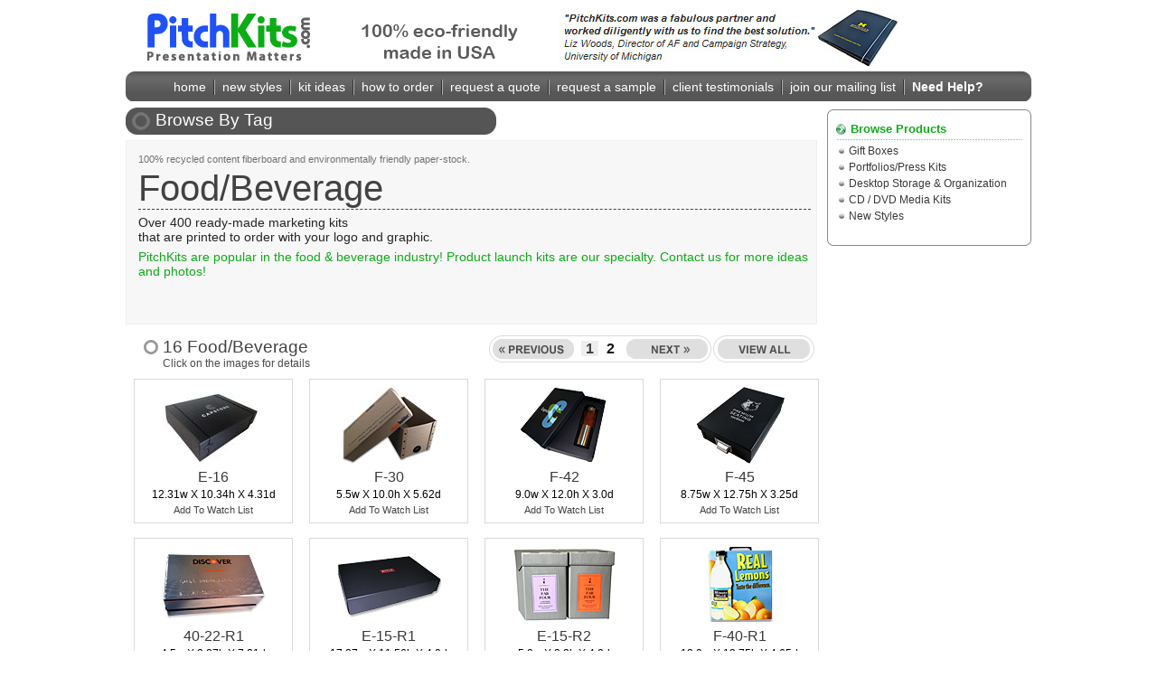

--- FILE ---
content_type: text/html; charset=UTF-8
request_url: http://pitchkits.com/viewTagDetails.cfm?id=8
body_size: 48001
content:
<!DOCTYPE html PUBLIC "-//W3C//DTD XHTML 1.0 Transitional//EN" "http://www.w3.org/TR/xhtml1/DTD/xhtml1-transitional.dtd">
<html xmlns="http://www.w3.org/1999/xhtml">
<head>

<meta http-equiv="Content-Type" content="text/html; charset=utf-8" />
<link rel="shortcut icon" type="image/x-icon" href="favicon.ico">
<link href="http://pitchkits.com/css/pkStyle1.css" rel="stylesheet" type="text/css" />
<!-- google tracking codes start here -->
<script>
  (function(i,s,o,g,r,a,m){i['GoogleAnalyticsObject']=r;i[r]=i[r]||function(){
  (i[r].q=i[r].q||[]).push(arguments)},i[r].l=1*new Date();a=s.createElement(o),
  m=s.getElementsByTagName(o)[0];a.async=1;a.src=g;m.parentNode.insertBefore(a,m)
  })(window,document,'script','//www.google-analytics.com/analytics.js','ga');

  ga('create', 'UA-20491505-1', 'auto');
  ga('require', 'displayfeatures');
  ga('send', 'pageview');

</script>

<!-- google tracking codes end here -->
<!-- google plus  -->





<!--Start of Zopim Live Chat Script-->
<script type="text/javascript">
window.$zopim||(function(d,s){var z=$zopim=function(c){z._.push(c)},$=z.s=
d.createElement(s),e=d.getElementsByTagName(s)[0];z.set=function(o){z.set.
_.push(o)};z._=[];z.set._=[];$.async=!0;$.setAttribute('charset','utf-8');
$.src='//v2.zopim.com/?ySAg0Qn6foDtioPuAnEE6qlbkVktY4H3';z.t=+new Date;$.
type='text/javascript';e.parentNode.insertBefore($,e)})(document,'script');
</script>
<!--End of Zopim Live Chat Script-->





<title>View Tag Details</title>

</head>

<body onLoad="runSlideShowA1()">
<div class="divWhole">
<div class="divBdy">

<div class="divHdr">
<div class="divHdr1">
    <div class="divHdr1L"><a href="index.cfm"><img src="images/pkLogo.png" alt="PitchKits - Presentation Matters" border="0" /></a></div>
<div class="divHdr1R">
      <div style="float:left; width:230px; margin-top:10px;"><img src="images/eco_friendly_Pitch_Kits3.png" alt="100% eco-friendly products" width="184" height="63" style="margin-left:26px;" /></div>
    <div style="float:left; width:380px; text-align:left; margin-top:6px; margin-left:20px; font-size:11px; font-style:italic;">
<a href="testimonials.cfm"><img src="images/read-testimonials.jpg" alt="Testimonials" border="0" style="margin:0; padding:0; border:0; width:100%;" /></a></div>

        <div style="float:right; width:120px; margin-top:32px; margin-right:10px;">
           <div style="float:left; width:100%; text-align:right;"><span>&nbsp;</span></div>
          
          
        </div>
    </div>
  </div> <div class="divTopNav"><a href="index.cfm" class="lnkTopNav1">home</a><img src="images/topNavSpcr.png" width="2" height="20" border="0" align="absmiddle" /><a href="NewStyles.cfm" class="lnkTopNav1">new styles</a><img src="images/topNavSpcr.png" width="2" height="20" border="0" align="absmiddle" /><a href="caseStudies.cfm" class="lnkTopNav1">kit ideas</a><img src="images/topNavSpcr.png" width="2" height="20" border="0" align="absmiddle" /><a href="howToOrder.cfm" class="lnkTopNav1">how to order</a><img src="images/topNavSpcr.png" width="2" height="20" border="0" align="absmiddle" /><a href="quote.cfm" class="lnkTopNav1">request a quote</a><img src="images/topNavSpcr.png" width="2" height="20" border="0" align="absmiddle" /><a href="samplerequest.cfm" class="lnkTopNav1">request a sample</a><img src="images/topNavSpcr.png" width="2" height="20" border="0" align="absmiddle" /><a href="testimonials.cfm" class="lnkTopNav1">client testimonials</a><img src="images/topNavSpcr.png" width="2" height="20" border="0" align="absmiddle" /><a href="join.cfm" class="lnkTopNav1">join our mailing list</a><img src="images/topNavSpcr.png" width="2" height="20" border="0" align="absmiddle" /><a href="contact.cfm" class="lnkTopNav1"><strong>Need Help?</strong></a></div>

</div>
 
    
     
    <script type='text/javascript'>_ajaxConfig = {'_cfscriptLocation':'admin/cfc/showSaveList.cfc', '_jsscriptFolder':'admin/js'};</script> 
    <script type='text/javascript'>_ajaxConfig1 = {'_cfscriptLocation':'admin/cfc/tag.cfc', '_jsscriptFolder':'admin/js'};</script> 
    <script type='text/javascript' src='admin/js/ajax.js'></script> 
    <script>		
		function SaveList(pid)
		{			
			DWREngine._execute(_ajaxConfig._cfscriptLocation, null, 'showSaveList', pid, dosaveListResults);
		}
		function dosaveListResults (r) {
			document.getElementById("savelist").innerHTML = r;
		}
		function removeList(pid)
		{
			DWREngine._execute(_ajaxConfig._cfscriptLocation, null, 'removeSaveList', pid, dosaveListResults);
		}
	</script>
    
    <div class="divCont">
      <div class="divContL1">
        <div class="divContL2">
          <div class="divContL2A txtHdr1">Browse By Tag</div>
        </div>
        <div class="divContL2 margT6">
          <div class="div100pc">
            <div class="div100pc"><img src="images/prodctBdr1.png" width="765" height="2" /></div>
            <div class="divPdctBg1">
			<div class="div100">
			
              <p class="margT10 txt11 txtLGry">100% recycled content fiberboard and environmentally friendly paper-stock.</p>
              <p class="txtPdctHdr1">
                Food/Beverage
              </p>
              <p class="txt14">Over 400 ready-made marketing kits<br />
                that are printed to order with your logo and graphic.</p>
              <p class="txtDBrwn14">
                PitchKits are popular in the food & beverage industry! Product launch kits are our specialty. Contact us for more ideas and photos!
              </p>
              </div>
              
              
              
            </div>
            <div class="div100pc"><img src="images/prodctBdr2.png" width="765" height="2" /></div>
          </div>
        </div>
        <div class="divContL2 margT12 margB10">
          <div class="divContL2A0ff">
            <div class="divPdctNum">
              16 Food/Beverage
            </div>
            <div class="divPdctNum2">Click on the images for details</div>
          </div>
          
            
            <div class="divContL2B">
               
<div class="divContL2B1"> 
  
  
     
  
    <a href="viewTagDetails.cfm?pageNumber=2&id=8"  class="nextlinkClass" ><img src="images/nav2.png" width="99" height="30" border="0" /></a> 
    
    
    
  
   
</div>



    <div class="divContL2B2">
      
          <a href="#" class="lnkNavA1Atv">1</a>
          
           
          
          <a href="viewTagDetails.cfm?pageNumber=2" class="lnkNavA1"> 
          
           
          2</a>
        
    </div>
    
  <div class="divContL2B1"> 
     
    
    
       
      <img src="images/nav1.png" width="99" height="30" border="0" />
    
     
    
  </div>
  

            </div>
            <a href="viewAllTagDetails.cfm?id=8"><img src="images/btnViewAll1.png" border="0" /></a> 
        </div>
        <div class="divContL3">
          <TABLE border=0 cellSpacing=0 cellPadding=0 width=776>
            <TBODY>
              
                <TD width="193" align=center vAlign=top><table width="176" border="0" cellspacing="0" cellpadding="0">
                    <tr>
                      <td height="1" align="center" valign="top" bgcolor="#dad9d9"></td>
                    </tr>
                    <tr>
                      <td align="center" valign="top" bgcolor="#dad9d9"><table width="174" border="0" cellspacing="0" cellpadding="0">
                          <tr>
                            <td height="8" align="center" valign="top" bgcolor="#FFFFFF"></td>
                          </tr>
                          <tr>
                            <td align="center" valign="top" bgcolor="#FFFFFF"><table width="162" border="0" cellspacing="0" cellpadding="0">
                                <tr>
                                  <td height="85" align="center" valign="top"><a href="viewDetails.cfm?pid=15&tid=8">
                                    
                                      <img src="admin/images/medium/E-16.jpg" width="115" height="85" />
                                    
                                    </a></td>
                                </tr>
                                <tr>
                                  <td height="6" align="center" valign="top"></td>
                                </tr>
                                <tr>
                                  <td align="center" valign="top"><a href="viewDetails.cfm?pid=15&tid=8" class="lnkBwn16">E-16</a></td>
                                </tr>
                                <tr>
                                  <td height="3" align="center" valign="top"></td>
                                </tr>
                                <tr>
                                  <td align="center" valign="top" class="txtBlk12">12.31w X 10.34h X 4.31d</td>
                                </tr>
                                <tr>
                                  <td height="4" align="center" valign="top"></td>
                                </tr>
                                <tr>
                                  <td align="center" valign="top" class="txtBlk12"><a href="#"  onclick="SaveList(15)" class="llnkBwn11">Add To Watch List</a></td>
                                </tr>
                              </table></td>
                          </tr>
                          <tr>
                            <td height="8" align="center" valign="top" bgcolor="#FFFFFF"></td>
                          </tr>
                        </table></td>
                    </tr>
                    <tr>
                      <td height="1" align="center" valign="top" bgcolor="#dad9d9"></td>
                    </tr>
                  </table></TD>
                
                <TD width="193" align=center vAlign=top><table width="176" border="0" cellspacing="0" cellpadding="0">
                    <tr>
                      <td height="1" align="center" valign="top" bgcolor="#dad9d9"></td>
                    </tr>
                    <tr>
                      <td align="center" valign="top" bgcolor="#dad9d9"><table width="174" border="0" cellspacing="0" cellpadding="0">
                          <tr>
                            <td height="8" align="center" valign="top" bgcolor="#FFFFFF"></td>
                          </tr>
                          <tr>
                            <td align="center" valign="top" bgcolor="#FFFFFF"><table width="162" border="0" cellspacing="0" cellpadding="0">
                                <tr>
                                  <td height="85" align="center" valign="top"><a href="viewDetails.cfm?pid=38&tid=8">
                                    
                                      <img src="admin/images/medium/F-30.jpg" width="115" height="85" />
                                    
                                    </a></td>
                                </tr>
                                <tr>
                                  <td height="6" align="center" valign="top"></td>
                                </tr>
                                <tr>
                                  <td align="center" valign="top"><a href="viewDetails.cfm?pid=38&tid=8" class="lnkBwn16">F-30</a></td>
                                </tr>
                                <tr>
                                  <td height="3" align="center" valign="top"></td>
                                </tr>
                                <tr>
                                  <td align="center" valign="top" class="txtBlk12">5.5w X 10.0h X 5.62d</td>
                                </tr>
                                <tr>
                                  <td height="4" align="center" valign="top"></td>
                                </tr>
                                <tr>
                                  <td align="center" valign="top" class="txtBlk12"><a href="#"  onclick="SaveList(38)" class="llnkBwn11">Add To Watch List</a></td>
                                </tr>
                              </table></td>
                          </tr>
                          <tr>
                            <td height="8" align="center" valign="top" bgcolor="#FFFFFF"></td>
                          </tr>
                        </table></td>
                    </tr>
                    <tr>
                      <td height="1" align="center" valign="top" bgcolor="#dad9d9"></td>
                    </tr>
                  </table></TD>
                
                <TD width="193" align=center vAlign=top><table width="176" border="0" cellspacing="0" cellpadding="0">
                    <tr>
                      <td height="1" align="center" valign="top" bgcolor="#dad9d9"></td>
                    </tr>
                    <tr>
                      <td align="center" valign="top" bgcolor="#dad9d9"><table width="174" border="0" cellspacing="0" cellpadding="0">
                          <tr>
                            <td height="8" align="center" valign="top" bgcolor="#FFFFFF"></td>
                          </tr>
                          <tr>
                            <td align="center" valign="top" bgcolor="#FFFFFF"><table width="162" border="0" cellspacing="0" cellpadding="0">
                                <tr>
                                  <td height="85" align="center" valign="top"><a href="viewDetails.cfm?pid=42&tid=8">
                                    
                                      <img src="admin/images/medium/F-42.jpg" width="115" height="85" />
                                    
                                    </a></td>
                                </tr>
                                <tr>
                                  <td height="6" align="center" valign="top"></td>
                                </tr>
                                <tr>
                                  <td align="center" valign="top"><a href="viewDetails.cfm?pid=42&tid=8" class="lnkBwn16">F-42</a></td>
                                </tr>
                                <tr>
                                  <td height="3" align="center" valign="top"></td>
                                </tr>
                                <tr>
                                  <td align="center" valign="top" class="txtBlk12">9.0w X 12.0h X 3.0d</td>
                                </tr>
                                <tr>
                                  <td height="4" align="center" valign="top"></td>
                                </tr>
                                <tr>
                                  <td align="center" valign="top" class="txtBlk12"><a href="#"  onclick="SaveList(42)" class="llnkBwn11">Add To Watch List</a></td>
                                </tr>
                              </table></td>
                          </tr>
                          <tr>
                            <td height="8" align="center" valign="top" bgcolor="#FFFFFF"></td>
                          </tr>
                        </table></td>
                    </tr>
                    <tr>
                      <td height="1" align="center" valign="top" bgcolor="#dad9d9"></td>
                    </tr>
                  </table></TD>
                
                <TD width="193" align=center vAlign=top><table width="176" border="0" cellspacing="0" cellpadding="0">
                    <tr>
                      <td height="1" align="center" valign="top" bgcolor="#dad9d9"></td>
                    </tr>
                    <tr>
                      <td align="center" valign="top" bgcolor="#dad9d9"><table width="174" border="0" cellspacing="0" cellpadding="0">
                          <tr>
                            <td height="8" align="center" valign="top" bgcolor="#FFFFFF"></td>
                          </tr>
                          <tr>
                            <td align="center" valign="top" bgcolor="#FFFFFF"><table width="162" border="0" cellspacing="0" cellpadding="0">
                                <tr>
                                  <td height="85" align="center" valign="top"><a href="viewDetails.cfm?pid=45&tid=8">
                                    
                                      <img src="admin/images/medium/F-45.jpg" width="115" height="85" />
                                    
                                    </a></td>
                                </tr>
                                <tr>
                                  <td height="6" align="center" valign="top"></td>
                                </tr>
                                <tr>
                                  <td align="center" valign="top"><a href="viewDetails.cfm?pid=45&tid=8" class="lnkBwn16">F-45</a></td>
                                </tr>
                                <tr>
                                  <td height="3" align="center" valign="top"></td>
                                </tr>
                                <tr>
                                  <td align="center" valign="top" class="txtBlk12">8.75w X 12.75h X 3.25d</td>
                                </tr>
                                <tr>
                                  <td height="4" align="center" valign="top"></td>
                                </tr>
                                <tr>
                                  <td align="center" valign="top" class="txtBlk12"><a href="#"  onclick="SaveList(45)" class="llnkBwn11">Add To Watch List</a></td>
                                </tr>
                              </table></td>
                          </tr>
                          <tr>
                            <td height="8" align="center" valign="top" bgcolor="#FFFFFF"></td>
                          </tr>
                        </table></td>
                    </tr>
                    <tr>
                      <td height="1" align="center" valign="top" bgcolor="#dad9d9"></td>
                    </tr>
                  </table></TD>
                
                    </TR>
                  
                  <TR>
                    <TD height="16" align=center vAlign=top></TD>
                    <TD vAlign=top align=center></TD>
                    <TD vAlign=top align=center></TD>
                    <TD vAlign=top align=center></TD>
                  </TR>
                
                <TD width="193" align=center vAlign=top><table width="176" border="0" cellspacing="0" cellpadding="0">
                    <tr>
                      <td height="1" align="center" valign="top" bgcolor="#dad9d9"></td>
                    </tr>
                    <tr>
                      <td align="center" valign="top" bgcolor="#dad9d9"><table width="174" border="0" cellspacing="0" cellpadding="0">
                          <tr>
                            <td height="8" align="center" valign="top" bgcolor="#FFFFFF"></td>
                          </tr>
                          <tr>
                            <td align="center" valign="top" bgcolor="#FFFFFF"><table width="162" border="0" cellspacing="0" cellpadding="0">
                                <tr>
                                  <td height="85" align="center" valign="top"><a href="viewDetails.cfm?pid=65&tid=8">
                                    
                                      <img src="admin/images/medium/40-22-R1.jpg" width="115" height="85" />
                                    
                                    </a></td>
                                </tr>
                                <tr>
                                  <td height="6" align="center" valign="top"></td>
                                </tr>
                                <tr>
                                  <td align="center" valign="top"><a href="viewDetails.cfm?pid=65&tid=8" class="lnkBwn16">40-22-R1</a></td>
                                </tr>
                                <tr>
                                  <td height="3" align="center" valign="top"></td>
                                </tr>
                                <tr>
                                  <td align="center" valign="top" class="txtBlk12">4.5w X 2.87h X 7.81d</td>
                                </tr>
                                <tr>
                                  <td height="4" align="center" valign="top"></td>
                                </tr>
                                <tr>
                                  <td align="center" valign="top" class="txtBlk12"><a href="#"  onclick="SaveList(65)" class="llnkBwn11">Add To Watch List</a></td>
                                </tr>
                              </table></td>
                          </tr>
                          <tr>
                            <td height="8" align="center" valign="top" bgcolor="#FFFFFF"></td>
                          </tr>
                        </table></td>
                    </tr>
                    <tr>
                      <td height="1" align="center" valign="top" bgcolor="#dad9d9"></td>
                    </tr>
                  </table></TD>
                
                <TD width="193" align=center vAlign=top><table width="176" border="0" cellspacing="0" cellpadding="0">
                    <tr>
                      <td height="1" align="center" valign="top" bgcolor="#dad9d9"></td>
                    </tr>
                    <tr>
                      <td align="center" valign="top" bgcolor="#dad9d9"><table width="174" border="0" cellspacing="0" cellpadding="0">
                          <tr>
                            <td height="8" align="center" valign="top" bgcolor="#FFFFFF"></td>
                          </tr>
                          <tr>
                            <td align="center" valign="top" bgcolor="#FFFFFF"><table width="162" border="0" cellspacing="0" cellpadding="0">
                                <tr>
                                  <td height="85" align="center" valign="top"><a href="viewDetails.cfm?pid=73&tid=8">
                                    
                                      <img src="admin/images/medium/E-15-R1.jpg" width="115" height="85" />
                                    
                                    </a></td>
                                </tr>
                                <tr>
                                  <td height="6" align="center" valign="top"></td>
                                </tr>
                                <tr>
                                  <td align="center" valign="top"><a href="viewDetails.cfm?pid=73&tid=8" class="lnkBwn16">E-15-R1</a></td>
                                </tr>
                                <tr>
                                  <td height="3" align="center" valign="top"></td>
                                </tr>
                                <tr>
                                  <td align="center" valign="top" class="txtBlk12">17.87w X 11.56h X 4.0d</td>
                                </tr>
                                <tr>
                                  <td height="4" align="center" valign="top"></td>
                                </tr>
                                <tr>
                                  <td align="center" valign="top" class="txtBlk12"><a href="#"  onclick="SaveList(73)" class="llnkBwn11">Add To Watch List</a></td>
                                </tr>
                              </table></td>
                          </tr>
                          <tr>
                            <td height="8" align="center" valign="top" bgcolor="#FFFFFF"></td>
                          </tr>
                        </table></td>
                    </tr>
                    <tr>
                      <td height="1" align="center" valign="top" bgcolor="#dad9d9"></td>
                    </tr>
                  </table></TD>
                
                <TD width="193" align=center vAlign=top><table width="176" border="0" cellspacing="0" cellpadding="0">
                    <tr>
                      <td height="1" align="center" valign="top" bgcolor="#dad9d9"></td>
                    </tr>
                    <tr>
                      <td align="center" valign="top" bgcolor="#dad9d9"><table width="174" border="0" cellspacing="0" cellpadding="0">
                          <tr>
                            <td height="8" align="center" valign="top" bgcolor="#FFFFFF"></td>
                          </tr>
                          <tr>
                            <td align="center" valign="top" bgcolor="#FFFFFF"><table width="162" border="0" cellspacing="0" cellpadding="0">
                                <tr>
                                  <td height="85" align="center" valign="top"><a href="viewDetails.cfm?pid=74&tid=8">
                                    
                                      <img src="admin/images/medium/E-15-R2.jpg" width="115" height="85" />
                                    
                                    </a></td>
                                </tr>
                                <tr>
                                  <td height="6" align="center" valign="top"></td>
                                </tr>
                                <tr>
                                  <td align="center" valign="top"><a href="viewDetails.cfm?pid=74&tid=8" class="lnkBwn16">E-15-R2</a></td>
                                </tr>
                                <tr>
                                  <td height="3" align="center" valign="top"></td>
                                </tr>
                                <tr>
                                  <td align="center" valign="top" class="txtBlk12">5.0w X 8.2h X 4.0d</td>
                                </tr>
                                <tr>
                                  <td height="4" align="center" valign="top"></td>
                                </tr>
                                <tr>
                                  <td align="center" valign="top" class="txtBlk12"><a href="#"  onclick="SaveList(74)" class="llnkBwn11">Add To Watch List</a></td>
                                </tr>
                              </table></td>
                          </tr>
                          <tr>
                            <td height="8" align="center" valign="top" bgcolor="#FFFFFF"></td>
                          </tr>
                        </table></td>
                    </tr>
                    <tr>
                      <td height="1" align="center" valign="top" bgcolor="#dad9d9"></td>
                    </tr>
                  </table></TD>
                
                <TD width="193" align=center vAlign=top><table width="176" border="0" cellspacing="0" cellpadding="0">
                    <tr>
                      <td height="1" align="center" valign="top" bgcolor="#dad9d9"></td>
                    </tr>
                    <tr>
                      <td align="center" valign="top" bgcolor="#dad9d9"><table width="174" border="0" cellspacing="0" cellpadding="0">
                          <tr>
                            <td height="8" align="center" valign="top" bgcolor="#FFFFFF"></td>
                          </tr>
                          <tr>
                            <td align="center" valign="top" bgcolor="#FFFFFF"><table width="162" border="0" cellspacing="0" cellpadding="0">
                                <tr>
                                  <td height="85" align="center" valign="top"><a href="viewDetails.cfm?pid=149&tid=8">
                                    
                                      <img src="admin/images/medium/F-40-R1.jpg" width="115" height="85" />
                                    
                                    </a></td>
                                </tr>
                                <tr>
                                  <td height="6" align="center" valign="top"></td>
                                </tr>
                                <tr>
                                  <td align="center" valign="top"><a href="viewDetails.cfm?pid=149&tid=8" class="lnkBwn16">F-40-R1</a></td>
                                </tr>
                                <tr>
                                  <td height="3" align="center" valign="top"></td>
                                </tr>
                                <tr>
                                  <td align="center" valign="top" class="txtBlk12">12.0w X 13.75h X 4.65d</td>
                                </tr>
                                <tr>
                                  <td height="4" align="center" valign="top"></td>
                                </tr>
                                <tr>
                                  <td align="center" valign="top" class="txtBlk12"><a href="#"  onclick="SaveList(149)" class="llnkBwn11">Add To Watch List</a></td>
                                </tr>
                              </table></td>
                          </tr>
                          <tr>
                            <td height="8" align="center" valign="top" bgcolor="#FFFFFF"></td>
                          </tr>
                        </table></td>
                    </tr>
                    <tr>
                      <td height="1" align="center" valign="top" bgcolor="#dad9d9"></td>
                    </tr>
                  </table></TD>
                
                    </TR>
                  
                  <TR>
                    <TD height="16" align=center vAlign=top></TD>
                    <TD vAlign=top align=center></TD>
                    <TD vAlign=top align=center></TD>
                    <TD vAlign=top align=center></TD>
                  </TR>
                
                <TD width="193" align=center vAlign=top><table width="176" border="0" cellspacing="0" cellpadding="0">
                    <tr>
                      <td height="1" align="center" valign="top" bgcolor="#dad9d9"></td>
                    </tr>
                    <tr>
                      <td align="center" valign="top" bgcolor="#dad9d9"><table width="174" border="0" cellspacing="0" cellpadding="0">
                          <tr>
                            <td height="8" align="center" valign="top" bgcolor="#FFFFFF"></td>
                          </tr>
                          <tr>
                            <td align="center" valign="top" bgcolor="#FFFFFF"><table width="162" border="0" cellspacing="0" cellpadding="0">
                                <tr>
                                  <td height="85" align="center" valign="top"><a href="viewDetails.cfm?pid=150&tid=8">
                                    
                                      <img src="admin/images/medium/E-7L-R5.jpg" width="115" height="85" />
                                    
                                    </a></td>
                                </tr>
                                <tr>
                                  <td height="6" align="center" valign="top"></td>
                                </tr>
                                <tr>
                                  <td align="center" valign="top"><a href="viewDetails.cfm?pid=150&tid=8" class="lnkBwn16">E-7L-R5</a></td>
                                </tr>
                                <tr>
                                  <td height="3" align="center" valign="top"></td>
                                </tr>
                                <tr>
                                  <td align="center" valign="top" class="txtBlk12">4.28w X 6.21h X 4.31d</td>
                                </tr>
                                <tr>
                                  <td height="4" align="center" valign="top"></td>
                                </tr>
                                <tr>
                                  <td align="center" valign="top" class="txtBlk12"><a href="#"  onclick="SaveList(150)" class="llnkBwn11">Add To Watch List</a></td>
                                </tr>
                              </table></td>
                          </tr>
                          <tr>
                            <td height="8" align="center" valign="top" bgcolor="#FFFFFF"></td>
                          </tr>
                        </table></td>
                    </tr>
                    <tr>
                      <td height="1" align="center" valign="top" bgcolor="#dad9d9"></td>
                    </tr>
                  </table></TD>
                
                <TD width="193" align=center vAlign=top><table width="176" border="0" cellspacing="0" cellpadding="0">
                    <tr>
                      <td height="1" align="center" valign="top" bgcolor="#dad9d9"></td>
                    </tr>
                    <tr>
                      <td align="center" valign="top" bgcolor="#dad9d9"><table width="174" border="0" cellspacing="0" cellpadding="0">
                          <tr>
                            <td height="8" align="center" valign="top" bgcolor="#FFFFFF"></td>
                          </tr>
                          <tr>
                            <td align="center" valign="top" bgcolor="#FFFFFF"><table width="162" border="0" cellspacing="0" cellpadding="0">
                                <tr>
                                  <td height="85" align="center" valign="top"><a href="viewDetails.cfm?pid=219&tid=8">
                                    
                                      <img src="admin/images/medium/E-18-R10.jpg" width="115" height="85" />
                                    
                                    </a></td>
                                </tr>
                                <tr>
                                  <td height="6" align="center" valign="top"></td>
                                </tr>
                                <tr>
                                  <td align="center" valign="top"><a href="viewDetails.cfm?pid=219&tid=8" class="lnkBwn16">E-18-R10</a></td>
                                </tr>
                                <tr>
                                  <td height="3" align="center" valign="top"></td>
                                </tr>
                                <tr>
                                  <td align="center" valign="top" class="txtBlk12">12.85w X 10.0h X 4.0d</td>
                                </tr>
                                <tr>
                                  <td height="4" align="center" valign="top"></td>
                                </tr>
                                <tr>
                                  <td align="center" valign="top" class="txtBlk12"><a href="#"  onclick="SaveList(219)" class="llnkBwn11">Add To Watch List</a></td>
                                </tr>
                              </table></td>
                          </tr>
                          <tr>
                            <td height="8" align="center" valign="top" bgcolor="#FFFFFF"></td>
                          </tr>
                        </table></td>
                    </tr>
                    <tr>
                      <td height="1" align="center" valign="top" bgcolor="#dad9d9"></td>
                    </tr>
                  </table></TD>
                
                <TD width="193" align=center vAlign=top><table width="176" border="0" cellspacing="0" cellpadding="0">
                    <tr>
                      <td height="1" align="center" valign="top" bgcolor="#dad9d9"></td>
                    </tr>
                    <tr>
                      <td align="center" valign="top" bgcolor="#dad9d9"><table width="174" border="0" cellspacing="0" cellpadding="0">
                          <tr>
                            <td height="8" align="center" valign="top" bgcolor="#FFFFFF"></td>
                          </tr>
                          <tr>
                            <td align="center" valign="top" bgcolor="#FFFFFF"><table width="162" border="0" cellspacing="0" cellpadding="0">
                                <tr>
                                  <td height="85" align="center" valign="top"><a href="viewDetails.cfm?pid=261&tid=8">
                                    
                                      <img src="admin/images/medium/F-41-R4.jpg" width="115" height="85" />
                                    
                                    </a></td>
                                </tr>
                                <tr>
                                  <td height="6" align="center" valign="top"></td>
                                </tr>
                                <tr>
                                  <td align="center" valign="top"><a href="viewDetails.cfm?pid=261&tid=8" class="lnkBwn16">F-41-R4</a></td>
                                </tr>
                                <tr>
                                  <td height="3" align="center" valign="top"></td>
                                </tr>
                                <tr>
                                  <td align="center" valign="top" class="txtBlk12">12.12w X 9.12h X 2.75d</td>
                                </tr>
                                <tr>
                                  <td height="4" align="center" valign="top"></td>
                                </tr>
                                <tr>
                                  <td align="center" valign="top" class="txtBlk12"><a href="#"  onclick="SaveList(261)" class="llnkBwn11">Add To Watch List</a></td>
                                </tr>
                              </table></td>
                          </tr>
                          <tr>
                            <td height="8" align="center" valign="top" bgcolor="#FFFFFF"></td>
                          </tr>
                        </table></td>
                    </tr>
                    <tr>
                      <td height="1" align="center" valign="top" bgcolor="#dad9d9"></td>
                    </tr>
                  </table></TD>
                
                <TD width="193" align=center vAlign=top><table width="176" border="0" cellspacing="0" cellpadding="0">
                    <tr>
                      <td height="1" align="center" valign="top" bgcolor="#dad9d9"></td>
                    </tr>
                    <tr>
                      <td align="center" valign="top" bgcolor="#dad9d9"><table width="174" border="0" cellspacing="0" cellpadding="0">
                          <tr>
                            <td height="8" align="center" valign="top" bgcolor="#FFFFFF"></td>
                          </tr>
                          <tr>
                            <td align="center" valign="top" bgcolor="#FFFFFF"><table width="162" border="0" cellspacing="0" cellpadding="0">
                                <tr>
                                  <td height="85" align="center" valign="top"><a href="viewDetails.cfm?pid=392&tid=8">
                                    
                                      <img src="admin/images/medium/40-20-R4.jpg" width="115" height="85" />
                                    
                                    </a></td>
                                </tr>
                                <tr>
                                  <td height="6" align="center" valign="top"></td>
                                </tr>
                                <tr>
                                  <td align="center" valign="top"><a href="viewDetails.cfm?pid=392&tid=8" class="lnkBwn16">40-20-R4</a></td>
                                </tr>
                                <tr>
                                  <td height="3" align="center" valign="top"></td>
                                </tr>
                                <tr>
                                  <td align="center" valign="top" class="txtBlk12">4.0w X 4.0h X 0.04d</td>
                                </tr>
                                <tr>
                                  <td height="4" align="center" valign="top"></td>
                                </tr>
                                <tr>
                                  <td align="center" valign="top" class="txtBlk12"><a href="#"  onclick="SaveList(392)" class="llnkBwn11">Add To Watch List</a></td>
                                </tr>
                              </table></td>
                          </tr>
                          <tr>
                            <td height="8" align="center" valign="top" bgcolor="#FFFFFF"></td>
                          </tr>
                        </table></td>
                    </tr>
                    <tr>
                      <td height="1" align="center" valign="top" bgcolor="#dad9d9"></td>
                    </tr>
                  </table></TD>
                
                    </TR>
                  
                  <TR>
                    <TD height="16" align=center vAlign=top></TD>
                    <TD vAlign=top align=center></TD>
                    <TD vAlign=top align=center></TD>
                    <TD vAlign=top align=center></TD>
                  </TR>
                
            </TBODY>
          </TABLE>
        </div>
        <div class="divContL2">
          <div class="divContL2A0ff"></div>
          
            
            <div class="divContL2B">
              
<div class="divContL2B1"> 
  
  
     
  
    <a href="viewTagDetails.cfm?pageNumber=2&id=8"  class="nextlinkClass" ><img src="images/nav2.png" width="99" height="30" border="0" /></a> 
    
    
    
  
   
</div>



    <div class="divContL2B2">
      
          <a href="#" class="lnkNavA1Atv">1</a>
          
           
          
          <a href="viewTagDetails.cfm?pageNumber=2" class="lnkNavA1"> 
          
           
          2</a>
        
    </div>
    
  <div class="divContL2B1"> 
     
    
    
       
      <img src="images/nav1.png" width="99" height="30" border="0" />
    
     
    
  </div>
  

            </div>
            <a href="viewAllTagDetails.cfm?id=8"><img src="images/btnViewAll1.png" border="0" /></a> 
        </div>
      </div>
      
      
      <div class="divContR1">
  <div class="divContR2">
    <div class="div100pc"><img src="images/pkRghtBdr1.png" width="226" height="12" border="0" /></div>
    <div class="divContR3"> 
      
       
      
      
      <div class="divContR4">
        <div class="div100pc rghtDotLne">
          <div class="divContR4A txtLG13B">Browse Products</div>
        </div>
      </div>
      <div class="divContR4">
        <div class="divContR4B"><a href="GiftBoxes.cfm" class="lnk12N">Gift Boxes</a></div>
        <div class="divContR4B"><a href="Portfolio.cfm" class="lnk12N">Portfolios/Press Kits</a></div>
        
        <div class="divContR4B"><a href="DesktopStorageOrganization.cfm" class="lnk12N">Desktop Storage &amp; Organization</a></div>
        <div class="divContR4B"><a href="CDDVDMediaKits.cfm" class="lnk12N">CD / DVD Media Kits</a></div>
        <div class="divContR4B"><a href="NewStyles.cfm" class="lnk12N">New Styles</a></div>
      </div>
      
	  
    </div>
	
    <div class="div100pc"><img src="images/pkRghtBdr2.png" width="226" height="12" border="0" /></div>
  </div>
</div>
</div>






<div class="divBtmLnk">
  <div class="divBtmLnk2" style="margin-bottom:1px;"><img src="images/pkBtmLnkBdr3.png" width="1002" height="27" border="0" /></div>
  <div class="divBtmLnk3">
    <div class="divBtmLnk3A">
      <div class="divBtmLnk3A1">
<div class="divBtmLnk3B"><a href="GiftBoxes.cfm" class="lnkBwn12">Gift Boxes</a></div>
<div class="divBtmLnk3B"><a href="Portfolio.cfm" class="lnkBwn12">Portfolio &amp; Press Kits</a></div>

<div class="divBtmLnk3B"><a href="DesktopStorageOrganization.cfm" class="lnkBwn12">Desktop Storage &amp; Organization</a></div>
<div class="divBtmLnk3B"><a href="CDDVDMediaKits.cfm" class="lnkBwn12">CD / DVD Media Kits</a></div>
      </div>
      <div class="divBtmLnk3A2">
        <div class="divBtmLnk3B"><a href="caseStudies.cfm" class="lnkBwn12">Kit Ideas</a></div>
      </div>
      <div class="divBtmLnk3A3">
        <div class="divBtmLnk3B"><a href="ScreenPrinting.cfm" class="lnkBwn12">Screen Printing</a></div>
        <div class="divBtmLnk3B"><a href="DigitalVignettes.cfm" class="lnkBwn12">Digital Vignettes</a></div>
        <div class="divBtmLnk3B"><a href="BlindDeboss.cfm" class="lnkBwn12">Blind Deboss</a></div>
      </div>
      <div class="divBtmLnk3A4">
        <div class="divBtmLnk3B">Can't find what you want? <a href="contact.cfm" class="lnkNU1">Contact us</a><br />
        and we can help or make it for you!<br />
        At PitchKits.com we help you &quot;Pitch&quot; your ideas! </div>        
      </div>
    </div>
  </div>
  <div class="divBtmLnk2"><img src="images/pkBtmLnkBdr.png" width="1002" height="16" border="0" /></div>
</div>




<div class="divFoo">
  <div class="divFoo1">
    <table width="261" border="0" cellspacing="0" cellpadding="0">
      <tr>
        <td width="136" align="left" valign="top"><img src="images/eco-friendly.jpg" alt="Shop eco-friendly" border="0" /></td>
        <td width="125" align="left" valign="top"><a href="http://clicktoverify.truste.com/pvr.php?page=validate&amp;url=ipn.intuit.com&amp;sealid=101" target="_blank"><img src="images/truste.jpg" alt="Truste" border="0" class="imgTransprnt8" /></a><br />
          <a href="https://ipn.intuit.com/" target="_blank"><img src="images/intuit.jpg" alt="intuit" border="0" class="imgTransprnt8" /></a></td>
      </tr>
    </table>
  </div>
  <div class="divFoo2 txtGry11">
    <p class="txtGry11D2"><a href="ReturnPolicy.cfm" class="llnkBwn11">Guarantee & Return Policy</a>&nbsp;&nbsp;&nbsp;|&nbsp;&nbsp;&nbsp;<a href="contact.cfm" class="llnkBwn11">Contact Us</a>&nbsp;&nbsp;&nbsp;|&nbsp;&nbsp;&nbsp;info@pitchkits.com</p>
    <p>&copy; PitchKits 2026. All Rights Reserved. Established 2011.</p>
  </div>
  <div class="divFoo3">
<div style="float:right; width:40%;">
<table border="0" cellspacing="0" cellpadding="0">
              <tr>
                <td width="111" align="right" valign="middle"><!-- twitter starts here -->
        <a href="https://twitter.com/PitchKits" class="twitter-follow-button" data-show-count="false" data-show-screen-name="false">Follow @PitchKits</a>
<script>!function(d,s,id){var js,fjs=d.getElementsByTagName(s)[0];if(!d.getElementById(id)){js=d.createElement(s);js.id=id;js.src="//platform.twitter.com/widgets.js";fjs.parentNode.insertBefore(js,fjs);}}(document,"script","twitter-wjs");</script>
        <!-- twitter ends here --></td>
                <td width="50" align="right" valign="middle"><a href="http://www.facebook.com/PitchKits" target="_blank"><img src="images/facebook_icon3.png" style="float:right; border:none; margin:0px 0px 0px 0px;"/></td>
              </tr>
            </table>

</div>
</div>
</div>
</div>
<div class="divBdrBtm"><img src="images/bdrBtm.png" width="1032" height="11" border="0" />
</div>
</div>








</body></html> 

--- FILE ---
content_type: text/css
request_url: http://pitchkits.com/css/pkStyle1.css
body_size: 6517
content:
@charset "utf-8";
/* CSS Document */

html, body {
	font-family:Arial, Helvetica, sans-serif;
	font-size:12px;
	color:#242424;
	background-color:#ffffff;
	/*background-color:#3e9bbb;
	background-image:url(../images/bgMain1.jpg);
	background-attachment:fixed;
	background-repeat:repeat-x;*/
	font-weight:normal;
	text-decoration:none;
	padding:0;
	margin:0;
	min-height:101%;
	margin-bottom:1px;
	}
p {
	padding:0;
	margin:0;
	padding-bottom:6px;
	}
form {
	padding:0;
	margin:0;
	}
img {border:none;}

	
h1 {
	/*FONT-FAMILY: "Trebuchet MS", "Lucida Grande", "Lucida Sans", arial, sans-serif;*/
	color:#424242;
	font-size:16px;
	font-weight:bold;
	padding:0;
	margin:0;
	}
h2 {
	/*FONT-FAMILY: "Trebuchet MS", "Lucida Grande", "Lucida Sans", arial, sans-serif;*/
	color:#424242;
	font-size:18px;
	font-weight:bold;
	padding:0;
	margin:0;
	}
	
	
.divWhole {
	width:1032px;
	padding:0;
	margin-left:auto;
	margin-right:auto;
	float:none;
	}
.divBdy {
	width:1002px;
	padding:0;
	margin-left:auto;
	margin-right:auto;
	padding-left:15px;
	padding-right:15px;
	background-color:#FFFFFF;
	float:left;
	}
.floatR {float:right; margin:0px 0px 0px 10px;}
.floatRpdct {float:right; margin:0px 0px 0px 15px;}

	
	
	
.divHdr {
	width:1002px;
	height:113px;
	float:left;
	}
.divHdr1 {
	width:1002px;
	padding:0;
	margin:0;
	margin-top:3px;
	margin-bottom:3px;
	height:70px;
	float:left;
	}
.divHdr1L {
	padding:0;
	margin:5px 0px 0px 0px;
	width:229px;
	float:left;
	}
.divHdr1R {
	padding:0;
	margin:0;
	width:773px;
	float:left;
	}
.divHdr1R1 {
	width:525px;
	padding:0;
	margin:0;
	float:right;
	font-size:11px;
	}
.divHdrRL {
	width:415px;
	padding:0;
	margin:10px 0px 0px 0px;
	float:left;
	}
.divHdrRM {
	width:158px;
	padding:0;
	margin:0;
	float:left;
	text-align:center;
	font-size:11px;
	}
.divHdrRR {
	width:251px;
	padding:0;
	margin:10px 0px 0px 0px;
	float:left;
	}
.divHdr1R2 {
	width:501px;
	padding:0;
	margin:0;
	padding-left:14px;
	padding-right:10px;
	float:left;
	min-height:46px;
	background-image:url(../images/pkHbdr3.png);
	background-repeat:repeat-y;
	}
.divHdr1R2A {
	width:151px;
	padding:0;
	margin:0;
	padding-left:0px;
	padding-right:0px;
	padding-top:2px;
	min-height:42px;
	float:left;
	color:#3a3a3a;
	}
.divHdr1R2A1 {
	width:133px;
	padding:0;
	margin:0;
	padding-left:8px;
	padding-right:10px;
	margin-bottom:2px;
	float:left;
	background-image:url(../images/pkHbul1.png);
	background-repeat:no-repeat;
	}
.divHdr1R2B {
	width:176px;
	padding:0;
	margin:0;
	padding-left:7px;
	padding-right:12px;
	padding-top:2px;
	float:left;
	min-height:42px;
	color:#3a3a3a;
	background-image:url(../images/pkHvLne.png);
	background-repeat:no-repeat;
	}
.divHdr1R2B1 {
	width:176px;
	padding:0;
	margin:0;
	float:left;
	}
.divHdr1R2B2 {
	width:158px;
	padding:0;
	margin:0;
	padding-left:8px;
	margin-left:10px;
	margin-top:2px;
	float:left;
	background-image:url(../images/pkHbul1.png);
	background-repeat:no-repeat;
	}
.divHdr1R2C {
	width:128px;
	padding:0;
	margin:0;
	padding-left:27px;
	padding-top:2px;
	min-height:42px;
	float:left;
	color:#3a3a3a;
	background-image:url(../images/pkHvLne2.png);
	background-repeat:no-repeat;
	}
.divHdr1R2C1 {
	width:128px;
	padding:0;
	margin:0;
	padding-bottom:2px;
	float:left;
	}
	
.divHdr1R3 {
	width:525px;
	padding:0;
	margin:0;
	float:left;
	}

.divTopNav {
	width:980px;
	padding-left:11px;
	padding-right:11px;
	padding-top:9px;
	padding-bottom:4px;
	margin-bottom:4px;
	margin-top:3px;
	float:left;
	background-image:url(../images/pkHnavBg1.png);
	background-repeat:no-repeat;
	text-align:center;
	}
	


.divCont {
	width:1002px;
	float:left;
	margin-bottom:6px;
	}
.divHmL {
	width:137px;
	margin-right:3px;
	float:left;
	}
.divHmM {
	width:714px;
	height:392px;
	margin-right:3px;
	float:left;
	background-image:url(../images/slideshow1/slide-bg.jpg);
	}
.divHmR {
	width:137px;
	margin-top:8px;
	float:left;
	}
.divHmRbdr {
	width:135px;
	padding:3px 3px 2px 3px;
	height:385px;
	float:left;
	border:1px solid #dcdcdc;
	}
.divHmBx1 {
	width:129px;
	float:left;
	border:1px solid #dcdcdc;
	margin-bottom:4px;
	padding:1px 3px 3px 3px;
	text-align:center;
	height:89px;
	}
.divHmBx2 {
	width:135px;
	float:left;
	border:1px solid #0cac17;
	background-color:#FFFFFF;
	margin-bottom:3px;
	text-align:center;
	}
.divHmBx2A {
	width:131px;
	float:left;
	border:1px solid #FFFFFF;
	background-color:#0cac17;
	padding:1px;
	padding-top:14px;
	text-align:center;
	height:57px;
	}


.divContL1{
	width:776px;
	float:left;
	margin-top:6px;
	margin-bottom:10px;
	}
.divContL2{
	width:765px;
	margin-right:11px;
	float:left;
	}
.divContL2CL{
	width:200px;
	margin-right:15px;
	float:left;
	}
.divContL2CR{
	width:550px;
	float:left;
	}
.divContIdSp1{
	width:530px;
	margin-left:22px;
	float:left;
	}
.divContL3{
	width:776px;
	margin-top:8px;
	margin-bottom:4px;
	float:left;
	}
.divContL3A{
	width:377px;
	margin-right:11px;
	float:left;
	margin-bottom:10px;
	}
.divContL3A1{
	width:377px;
	float:left;
	}
.divContL3A2{
	width:353px;
	padding-left:12px;
	padding-right:12px;
	float:left;
	min-height:172px;
	background-image:url(../images/liBdr3.png);
	background-repeat:repeat-y;
	}
.divContL3A3{
	width:353px;
	margin-bottom:3px;
	padding-bottom:3px;
	float:left;
	background-image:url(../images/liLne1.png);
	background-repeat:repeat-x;
	background-position:bottom;
	/*FONT-FAMILY: "Trebuchet MS", "Lucida Grande", "Lucida Sans", arial, sans-serif;*/
	color:#424242;
	font-size:12px;
	font-weight:bold;
	}
.divContL3A4{
	width:353px;
	padding-bottom:3px;
	float:left;
	font-size:12px;
	}
.divContL3A5{
	width:199px;
	float:left;
	background-image:url(../images/liLne1.png);
	background-repeat:repeat-x;
	background-position:bottom;
	}
.divContL3A6{
	width:154px;
	float:left;
	}
.divContL3A7{
	width:199px;
	margin-top:5px;
	float:left;
	}
.divContL3A8{
	width:199px;
	margin-top:7px;
	float:left;
	}
.divContL3A8 img {
	margin-left:3px;
	}
	

.divContL2A{
	width:377px;
	margin-right:13px;
	padding-left:33px;
	padding-top:3px;
	height:27px;
	float:left;
	background-image:url(../images/pkTitleBg1.png);
	background-repeat:no-repeat;
	}
.divContL2A0ff{
	width:285px;
	margin-right:13px;
	padding-left:10px;
	padding-top:2px;
	height:27px;
	float:left;
	color:#000000;
	}
.divContL2B{
	width:340px;
	margin-right:2px;
	height:30px;
	float:left;
	}
.divContL2B1 {
	width:auto;
	height:30px;
	float:right;
	}

	
.divContR1 {
	width:226px;
	float:left;
	margin-top:8px;
	margin-bottom:1px;
	/*FONT-FAMILY: "Trebuchet MS", "Lucida Grande", "Lucida Sans", arial, sans-serif;*/
	font-size:12px;
	color:#424242;
	}
.divContR2 {
	width:226px;
	float:left;
	font-size:14px;
	}
.divContR3 {
	width:206px;
	padding:0px 10px 12px 10px;
	min-height:100px;
	float:left;
	background-image:url(../images/pkRghtBdr3.png);
	background-repeat:repeat-y;
	}
.divContR3A {
	width:206px;
	line-height:120%;
	float:left;
	text-decoration:none;
	color:#424242;
	font-size:12px;
	}
.divContR3B {
	width:206px;
	float:left;
	text-align:center;
	margin-bottom:12px;
	}
.divContR3B img {
	border:0;
	}
	
.divContR4 {
	width:206px;
	float:left;
	margin-top:2px;
	font-size:12px;
	}
.divContR5 {
	width:136px;
	float:left;
	margin-top:2px;
	font-size:12px;
	}
.divContR4A {
	width:186px;
	padding-left:16px;
	padding-bottom:3px;
	margin-top:0px;
	float:left;
	background-image:url(../images/rghtIco1.png);
	background-repeat:no-repeat;
	line-height:120%;
	}
.divHmR1 {
	width:125px;
	padding-left:12px;
	padding-bottom:1px;
	margin-top:3px;
	padding-top:2px;
	float:left;
	background-image:url(../images/rghtIco3.png);
	background-repeat:no-repeat;
	line-height:120%; color:#0cac17; font-size:12px; font-weight:bold;
	}
.divHmR1A {
	width:120px;
	padding-left:11px;
	margin-top:4px;
	margin-left:6px;
	padding-bottom:3px;
	float:left;
	background-image:url(../images/rghtIco2.png);
	background-repeat:no-repeat;
	line-height:120%;
	}
.divHmR1Aa {
	width:124px;
	margin:1px 0px 0px 3px;
	padding:0px 0px 1px 10px ;
	float:left;
	background-image:url(../images/rghtIco2.png);
	background-repeat:no-repeat;
	line-height:120%;
	}
.divHmR1Ab {
	width:124px;
	margin:0px 0px 0px 3px;
	padding:0px 0px 1px 10px;
	float:left;
	background-image:url(../images/rghtIco2.png);
	background-repeat:no-repeat;
	line-height:120%;
	}
.divHmR1Ac {
	width:124px;
	margin:1px 0px 0px 3px;
	padding:0px 0px 1px 10px ;
	float:left;
	background:url(../images/rghtIco2c.png) no-repeat 0px 2px;
	line-height:120%;
	}
.divContR4AA {
	width:183px;
	padding-left:19px;
	padding-bottom:3px;
	margin-top:0px;
	float:left;
	background-image:url(../images/rghtIco1.png);
	background-repeat:no-repeat;
	line-height:120%;
	}
.rghtDotLne {
	background-image:url(../images/rghtDotLG.png);
	background-repeat:repeat-x;
	background-position:bottom;
	margin-bottom:1px;
	padding-bottom:2px;
	}
.rghtDotLne2 {
	background-image:url(../images/rghtDotBwn.png);
	background-repeat:repeat-x;
	background-position:bottom;
	margin-bottom:1px;
	padding-bottom:2px;
	}
.divContR4B {
	width:193px;
	padding-left:11px;
	margin-top:2px;
	margin-left:3px;
	padding-bottom:2px;
	float:left;
	background:url(../images/rghtIco2c.png) no-repeat left 2px;
	line-height:120%;
	}
.divContHmR1 {
	width:125px;
	padding-left:11px;
	margin-top:2px;
	margin-left:3px;
	padding-bottom:2px;
	float:left;
	background:url(../images/rghtIco2c.png) no-repeat left 2px;
	line-height:120%;
	}

	
	


.divBtmLnk {
	width:1002px;
	float:left;
	margin-bottom:8px;
	}
.divBtmLnk2 {
	width:1002px;
	float:left;
	}
.divBtmLnk3 {
	width:1002px;
	float:left;
	background-image:url(../images/pkBtmLnkBdr2.png);
	background-repeat:repeat-y;
	}
.divBtmLnk3A {
	width:970px;
	float:left;
	padding-left:16px;
	padding-right:16px;
	padding-top:9px;
	min-height:93px;
	background-image:url(../images/pkBtmLnkBdr4.png);
	background-repeat:no-repeat;
	}
.divBtmLnk3A1 {
	width:215px;
	margin-right:37px;
	float:left;
	}
.divBtmLnk3A2 {
	width:215px;
	margin-right:36px;
	float:left;
	}
.divBtmLnk3A3 {
	width:215px;
	margin-right:37px;
	float:left;
	}
.divBtmLnk3A4 {
	width:215px;
	float:left;
	}
.divBtmLnk3B {
	width:200px;
	padding-left:15px;
	padding-bottom:2px;
	float:left;
	color:#383838;
	font-size:12px;
	background-image:url(../images/pkBtmLnkBul1.png);
	background-repeat:no-repeat;
	}

	
	

.divFoo {
	width:1002px;
	padding-top:9px;
	padding-bottom:8px;
	float:left;
	background-image:url(../images/fooDot1.png);
	background-repeat:repeat-x;
	}

.divFoo1 {
	width:261px;
	margin-left:9px;
	margin-right:9px;
	float:left;
	}
.divFoo3 {
	width:265px;
	margin-left:9px;
	margin-right:5px;
	float:left;
	}
.divFoo3 img {
	margin-right:4px;
	margin-left:4px;
	float:right;
	}
.divFoo2 {
	width:430px;
	padding-left:7px;
	padding-right:7px;
	float:left;
	text-align:center;
	}
	
.divBdrBtm {
	width:1032px;
	height:20px;
	float:left;
	}
	
.divContLPdDtl_1 {
	width:765px;
	margin-right:11px;
	float:left;
	}
.divContLPdDtl_2 {
	width:765px;
	margin-right:11px;
	float:left;
	}

.divContLPdDtl_2A {
	padding-right:40px;
	background-image:url(../images/productDtlBdr5.png);
	background-repeat:no-repeat;
	background-position:top right;
	float:left;
	}
.divContLPdDtl_2B {
	padding-top:5px;
	padding-bottom:2px;
	padding-left:32px;
	min-width:500px;
	min-height:24px;
	background-image:url(../images/productDtlBdr4.png);
	background-repeat:no-repeat;
	background-position:top left;
	float:left;
	color:#f7efdf;
	font-size:14px;
	}

.divContLPdDtl_3 {
	width:733px;
	padding-left:16px;
	padding-right:27px;
	min-height:310px;
	float:left;
	background-image:url(../images/productDtlBdr2.png);
	background-repeat:repeat-y;
	}
.divContLPdDtl_3A {
	width:733px;
	margin-bottom:12px;
	float:left;
	}
.divContLPdDtl_3A table {
	border:none !important;
	border-top:#dfdfdf 1px solid !important;
	border-left:#dfdfdf 1px solid !important;
	background-color:#faf8f8 !important;
	}
.divContLPdDtl_3A td {
	border:none !important;
	height:auto !important;
	border-bottom:#dfdfdf 1px solid !important;
	border-right:#dfdfdf 1px solid !important;
	}
	
.divTable1 table {
	border:none !important;
	border-top:#dfdfdf 1px solid !important;
	border-left:#dfdfdf 1px solid !important;
	background-color:#faf8f8 !important;
	}
.divTable1 td {
	border:none !important;
	height:auto !important;
	border-bottom:#dfdfdf 1px solid !important;
	border-right:#dfdfdf 1px solid !important;
	}


.divContLPdDtl_3B {
	width:733px;
	margin-bottom:6px;
	color:#f45516;
	font-size:14px;
	text-align:center;
	float:left;
	}
.divContLPdDtl_4A {
	width:722px;
	margin-left:5px;
	margin-right:6px;
	float:left;
	}
.divContLPdDtl_4B {
	width:430px;
	margin-left:30px;
	margin-right:46px;
	margin-top:12px;
	font-size:11px;
	text-align:center;
	float:left;
	}
.divContLPdDtl_4C {
	width:207px;
	margin-top:12px;
	text-align:center;
	float:left;
	}
.divContLPdDtl_4A1 {
	width:698px;
	margin-left:5px;
	padding-left:12px;
	padding-right:18px;
	padding-bottom:4px;
	padding-top:4px;
	background-image:url(../images/dtlBdr6.png);
	background-repeat:repeat-y;
	float:left;
	}
.divContLPdDtl_4A2 {
	width:468px;
	height:71px;
	padding-right:28px;
	background-image:url(../images/dtlTbleBg1.png);
	background-repeat:no-repeat;
	color:#000000;
	font-size:12px;
	float:left;
	}
.divContLPdDtl_4A2A {
	width:468px;
	height:23px;
	float:left;
	}
.divContLPdDtl_4A2B {
	width:468px;
	height:48px;
	float:left;
	}
.divContLPdDtl_4A2B td {
	text-align:center;
	vertical-align:middle;
	}
.divContLPdDtl_4A3 {
	width:201px;
	height:71px;
	color:#f45516;
	font-size:12px;
	font-weight:bold;
	float:left;
	}
.divContLPdDtl_4A3A {
	width:201px;
	margin-bottom:3px;
	float:left;
	}
.divContLPdDtl_4A3B {
	width:201px;
	margin-top:1px;
	padding-top:4px;
	background-image:url(../images/dtlLne.png);
	background-repeat:repeat-x;
	font-size:14px;
	float:left;
	}
.divContLPdDtl_4A3AL {
	width:105px;
	text-align:right;
	padding-right:4px;
	float:left;
	}
.divContLPdDtl_4A3AR {
	width:88px;
	margin-left:4px;
	float:left;
	}
.divContLPdDtl_3A1 {
	width:360px;
	padding-right:24px;
	float:left;
	}
.divContLPdDtl_3A1A {
	width:360px;
	margin-bottom:12px;
	text-align:center;
	float:left;
	}
.divContLPdDtl_3A1A img {
	border:0;
	}
.divContLPdDtl_3A1B {
	width:356px;
	margin-left:4px;
	float:left;
	}
.divContLPdDtl_3A1B1 {
	width:234px;
	margin-right:16px;
	float:left;
	}
.divContLPdDtl_3A1B2 {
	width:100px;
	margin-top:20px;
	float:left;
	}
.divContLPdDtl_3A2 {
	width:340px;
	margin-top:10px;
	margin-right:9px;
	float:left;
	}

.divContLPdDtl_3A2A1 {
	width:338px;
	margin-right:2px;
	float:left;
	}
.divContLPdDtl_3A2A2 {
	width:302px;
	padding-left:18px;
	padding-right:20px;
	padding-top:6px;
	padding-bottom:6px;
	float:left;
	background-image:url(../images/dtlBdr3.png);
	background-repeat:repeat-y;
	}

.divContLPdDtl_3A2A3 {
	width:302px;
	padding-top:3px;
	padding-bottom:3px;
	float:left;
	}
.divContLPdDtl_3A2A4 {
	width:302px;
	padding-top:10px;
	padding-bottom:2px;
	text-align:center;
	float:left;
	}
.divContLPdDtl_3A2A5 {
	width:302px;
	float:left;
	}
.divContLPdDtl_3A2A6 {
	width:292px;
	padding-left:7px;
	padding-right:3px;
	background-image:url(../images/dtb2Bdr3.png);
	background-repeat:repeat-y;
	float:left;
	}
.divContLPdDtl_3A2A6 td {
	text-align:left;
	vertical-align:middle;
	height:18px;
	font-size:11px;
	}
.divContLPdDtl_3A2B {
	width:340px;
	margin-bottom:6px;
	margin-top:12px;
	text-align:center;
	float:left;
	}
.divContLPdDtl_6A {
	width:722px;
	margin-left:5px;
	margin-right:6px;
	float:left;
	}
.divContLPdDtl_6A1 {
	width:684px;
	padding-left:19px;
	padding-right:19px;
	min-height:118px;
	background-image:url(../images/dtl3Bdr3.png);
	background-repeat:repeat-y;
	float:left;
	}
.divContLPdDtl_6A2 {
	width:300px;
	margin-right:33px;
	float:left;
	}
.divContLPdDtl_6A2 img {
	border:0;
	margin-right:6px;
	margin-left:2px;
	}
.divContLPdDtl_6A3 {
	width:350px;
	font-size:12px;
	float:left;
	}
.divContLPdDtl_6A4 {
	width:350px;
	margin-top:0;
	margin-bottom:2px;
	float:left;
	}
.divContLPdDtl_6A4line {
	width:250px;
	margin-top:2px;
	margin-bottom:2px;
	margin-left:100px;
	background-color:#a4a4a4;
	height:1px;
	float:left;
	}
.divContLPdDtl_6A4L {
	width:174px;
	margin-right:12px;
	float:left;
	}
.divContLPdDtl_6A4Ls {
	width:160px;
	margin-right:22px;
	text-align:right;
	float:left;
	}
.divContLPdDtl_6A4M {
	width:88px;
	float:left;
	}
.divContLPdDtl_6A4R {
	width:76px;
	float:left;
	}
.divCart_A {
	width:710px;
	margin-left:11px;
	margin-right:12px;
	float:left;
	}
.divCart_AL {
	width:398px;
	margin-top:6px;
	margin-bottom:6px;
	float:left;
	}
.divCart_AL1 {
	width:398px;
	margin-top:5px;
	margin-bottom:5px;
	float:left;
	}
.divCart_AL3 {
	width:185px;
	text-align:center;
	float:left;
	}
.divCart_AL3 img {
	border:0;
	margin-top:3px;
	padding-bottom:3px;
	}
.divCart_AL4 {
	width:203px;
	padding-top:17px;
	padding-bottom:17px;
	margin-left:10px;
	margin-top:3px;
	min-height:22px;
	text-align:center;
	background-image:url(../images/crtBg1.png);
	background-repeat:no-repeat;
	float:left;
	}
.divCart_AL2 {
	width:368px;
	padding-top:5px;
	padding-bottom:5px;
	padding-left:15px;
	padding-right:15px;
	background-image:url(../images/cartBdr3.png);
	background-repeat:repeat-y;
	float:left;
	}
.divCart_AL2L {
	width:120px;
	margin-right:3px;
	text-align:center;
	float:left;
	}
.divCart_AL2L img {
	border:0;
	}
.divCart_AL2R {
	width:235px;
	margin-left:10px;
	margin-top:10px;
	float:left;
	}
.divCart_AR {
	width:294px;
	margin-left:18px;
	margin-top:10px;
	float:left;
	}
.divCart_AR1 {
	width:260px;
	padding-left:17px;
	padding-right:17px;
	padding-top:5px;
	padding-bottom:17px;
	min-height:230px;
	background-image:url(../images/cartBdr6.png);
	background-repeat:repeat-y;
	float:left;
	}
.divCrtEdt_1 {
	width:733px;
	padding:10px;
	min-height:310px;
	float:left;
	}

.divCartLog_A {
	width:342px;
	padding-top:5px;
	padding-bottom:17px;
	padding-left:28px;
	padding-right:28px;
	min-height:230px;
	background-image:url(../images/cartBdr3.png);
	background-repeat:repeat-y;
	float:left;
	}
.divCartLog_A1 {
	width:342px;
	padding-top:5px;
	padding-bottom:5px;
	float:left;
	}
.divCartLog_A2 {
	width:80px;
	margin-right:6px;
	margin-top:2px;
	text-align:right;
	font-size:14px;
	float:left;
	}
.divCartLog_A3 {
	width:256px;
	float:left;
	}



.divContSpId2 {
	width:200px;
	float:left;
	margin-top:0px;
	margin-bottom:0px;
	/*FONT-FAMILY: "Trebuchet MS", "Lucida Grande", "Lucida Sans", arial, sans-serif;*/
	font-size:12px;
	color:#424242;
	}
.divContSpId2A {
	width:200px;
	float:left;
	font-size:14px;
	}
.divContSpId2B {
	width:180px;
	padding:0px 10px 4px 10px;
	min-height:100px;
	float:left;
	background:url(../images/lftBdr3.png) repeat-y;
	}
.divContSpId3 {
	width:180px;
	float:left;
	margin-top:0px;
	}
.divContSpId3A {
	width:167px;
	margin-top:1px;
	margin-left:2px;
	padding:1px 0px 1px 12px;
	float:left;
	background-image:url(../images/lftIco1.png);
	background-repeat:no-repeat;
	}
.divHDL {float:left; width:65%; margin-left:4%;}
/*.divHDR {float:left; width:23%; padding-left:2%; padding-right:1%; padding-top:16px; padding-bottom:16px; background-color:#fcf7f0; border:1px dotted #424242;}*/
.divHDR1 {float:left; width:160px; padding:0px 0px 0px 13px; background:url(../images/tick.gif) no-repeat 0px 2px; margin-bottom:8px;}

.divTag {float:left; padding:2px 6px 2px 6px;}
.divList {float:left; width:100%; margin:1px 0px 1px 0px;}
.divList_L1 {float:left; width:22px;}
.divList_R1 {float:left; width:184px; margin-top:2px;}


.lftLnk1 {
	font-size:11px;
	color:#424242;
	font-weight:normal;
	text-decoration:none;
	line-height:1.2em;
	}
.lftLnk1:hover {
	font-size:11px;
	color:#0cac17;
	font-weight:normal;
	text-decoration:underline;
	line-height:1.2em;
	}
.lftLnk1:active {
	font-size:11px;
	color:#0cac17;
	font-weight:normal;
	text-decoration:none;
	line-height:1.2em;
	}
.divVirtual1 {float:left; width:100%;}


.divTestim1 {float:left; width:90%; background:#f8f9f9; border:1px dashed #CCCCCC; padding:4px 16px 4px 16px; margin-left:3%; margin-top:6px; margin-bottom:6px;}
.divTestim1 p {font-style:italic; padding:0; margin:4px 0px 4px 0px; color:#222222; font-size:13px; text-align:justify;}
.divTestim1 p.tstmTxt1 {font-style:italic; color:#999999; font-size:12px; margin:4px 40px 4px 20px; padding:0px 0px 0px 12px; background:url(../images/bul_dash1.png) no-repeat 0px 7px;}
.divTestim1 img {float:right; margin:5px 0px 5px 10px;}
	
	
.divThmb_1 {
	width:64px;
	height:64px;
	margin:3px;
	padding:4px;
	float:left;
	background-image:url(../images/thmbBg1.png);
	background-repeat:no-repeat;
	}
.divThmb_1 img {
	border:0;
	}
	
	
	

.field1_13_82 {
	font-size:13px;
	color:#131313;
	font-weight:normal;
	text-decoration:none;
	width:82px;
	border:1px solid #7f9db9 !important;
	background-color:#FFFFFF !important;
	}
.fieldSelc1_13 {
	font-size:13px;
	color:#131313;
	font-weight:normal;
	text-decoration:none;
	border:1px solid #7f9db9 !important;
	background-color:#FFFFFF !important;
	}
.field1_searchR {
	font-size:13px;
	color:#131313;
	font-weight:normal;
	text-decoration:none;
	width:166px;
	border:1px solid #7f9db9 !important;
	background-color:#FFFFFF !important;
	}
.field1_13_217 {
	font-size:13px;
	color:#131313;
	font-weight:normal;
	text-decoration:none;
	width:217px;
	border:1px solid #7f9db9 !important;
	background-color:#FFFFFF !important;
	}



	

.lnkNu {
	color:#000000;
	font-weight:normal;
	text-decoration:underline;
	}
.lnkNu:hover {
	color:#000000;
	font-weight:normal;
	text-decoration:none;
	}
.lnkU {
	color:#000000;
	text-decoration:underline;
	}
.lnkU:hover {
	color:#000000;
	text-decoration:none;
	}
.lnkNU1 {
	color:#242424;
	text-decoration:underline;
	}
.lnkNU1:hover {
	color:#242424;
	text-decoration:none;
	}
.llnkBwn11B {
	font-size:11px;
	color:#424242;
	font-weight:bold;
	text-decoration:none;
	}
.llnkBwn11B:hover {
	font-size:11px;
	color:#0cac17;
	font-weight:bold;
	text-decoration:none;
	}
.lnkBwn12 {
	color:#383838;
	font-size:12px;
	font-weight:normal;
	text-decoration:none;
	}
.lnkBwn12:hover {
	color:#0cac17;
	font-size:12px;
	font-weight:normal;
	text-decoration:none;
	}
.lnkBwn12a {
	color:#383838;
	font-size:12px;
	font-weight:normal;
	text-decoration:none;
	}
.lnkBwn12a:hover {
	color:#0cac17;
	font-size:12px;
	font-weight:normal;
	text-decoration:underline;
	}
.lnkBwn11a {
	color:#383838;
	font-size:11px;
	font-weight:normal;
	text-decoration:none;
	}
.lnkBwn11a:hover {
	color:#0cac17;
	font-size:11px;
	font-weight:normal;
	text-decoration:underline;
	}
.lnkBwn12_u {
	color:#383838;
	font-size:12px;
	font-weight:normal;
	text-decoration:none;
	}
.lnkBwn12_u:hover {
	color:#0cac17;
	font-size:12px;
	font-weight:normal;
	text-decoration:underline;
	}
.lnkBwn13 {
	color:#383838;
	font-size:13px;
	font-weight:normal;
	text-decoration:none;
	}
.lnkBwn13:hover {
	color:#0cac17;
	font-size:13px;
	font-weight:normal;
	text-decoration:none;
	}
.lnk15B {
	color:#383838;
	font-size:15px;
	font-weight:bold;
	text-decoration:none;
	}
.lnk15B:hover {
	color:#0cac17;
	}
.lnkBwn13U {
	color:#383838;
	font-size:13px;
	font-weight:normal;
	text-decoration:underline;
	}
.lnkBwn13U:hover {
	color:#0cac17;
	font-size:13px;
	font-weight:normal;
	text-decoration:none;
	}

.lnkBwn12U {
	color:#383838;
	font-size:12px;
	font-weight:normal;
	text-decoration:underline;
	}
.lnkBwn12U:hover {
	color:#0cac17;
	font-size:12px;
	font-weight:normal;
	text-decoration:none;
	}
.lnkBwn13UA {
	font-size:15px;
	color:#0cac17;
	font-weight:bold;
	text-decoration:none;
	}
.lnkBwn13UA:hover {
	font-size:15px;
	color:#0cac17;
	font-weight:bold;
	text-decoration:none;
	}
.lnk12N {
	color:#383838;
	font-size:12px;
	font-weight:normal;
	text-decoration:none;
	}
.lnk12N:hover {
	color:#0cac17;
	font-size:12px;
	font-weight:normal;
	text-decoration:none;
	}
.lnkWht13 {
	color:#ffffff;
	font-size:13px;
	font-weight:normal;
	text-decoration:none;
	}
.lnkWht13:hover {
	color:#dfdfdf;
	font-size:13px;
	font-weight:normal;
	text-decoration:none;
	}
.lnkBlk11 {
	font-size:11px;
	color:#3a3a3a;
	font-weight:normal;
	text-decoration:none;
	}
.lnkBlk11:hover {
	font-size:11px;
	color:#0cac17;
	font-weight:normal;
	text-decoration:none;
	}
.lnkTopNav1 {
	font-size:14px;
	color:#ffffff;
	font-weight:normal;
	text-decoration:none;
	padding-left:8px;
	padding-right:8px;
	}
.lnkTopNav1:hover {
	font-size:14px;
	color:#dbdbdb;
	font-weight:normal;
	text-decoration:none;
	padding-left:8px;
	padding-right:8px;
	}
.lnkNavA1 {
	color:#121212;
	font-size:16px;
	font-weight:bold;
	padding-left:5px;
	padding-right:5px;
	text-decoration:none;
	}
.lnkNavA1:hover {
	color:#0cac17;
	font-size:16px;
	font-weight:bold;
	padding-left:5px;
	padding-right:5px;
	text-decoration:none;
	background-color:#eeeeee;
	}
.lnkLblue12U {
	font-size:12px;
	color:#0f92f8;
	font-weight:normal;
	text-decoration:underline;
	}
.lnkLblue12U:hover {
	font-size:12px;
	color:#0f92f8;
	font-weight:normal;
	text-decoration:none;
	}
.lnkLblue11U {
	font-size:11px;
	color:#0f92f8;
	font-weight:normal;
	text-decoration:underline;
	}
.lnkLblue11U:hover {
	font-size:11px;
	color:#0f92f8;
	font-weight:normal;
	text-decoration:none;
	}
.lnkOdr1 {
	font-size:16px;
	color:#f2d7a0;
	font-weight:normal;
	padding-right:30px;
	text-decoration:none;
	}
.lnkOdr1:hover {
	font-size:16px;
	color:#fefefe;
	font-weight:normal;
	padding-right:30px;
	text-decoration:none;
	}
.lnkOdr2 {
	font-size:16px;
	color:#fefefe;
	font-weight:normal;
	padding-right:30px;
	text-decoration:none;
	}
.lnkOdr2:hover {
	font-size:16px;
	color:#fefefe;
	font-weight:normal;
	padding-right:30px;
	text-decoration:none;
	}
.lnkHmLft {
	color:#0cac17;
	font-size:12px;
	text-decoration:none;
}
.lnkHmLft:hover {
	color:#000000;
	font-size:12px;
	text-decoration:underline;
}
.lnkHmRght {
	color:#ffffff;
	font-size:13px;
	text-decoration:none;
}
.lnkHmRght:hover {
	color:#f4e6cc;
	font-size:13px;
	text-decoration:underline;
}

.lnkLG17B {
	font-size:17px;
	color:#0cac17;
	font-weight:bold;
	text-decoration:none;
	}
.lnkLG17B:hover {
	color:#111111;
	}
	
	
	
	
.txtLGry {
	color:#737373;
	}
.txtGry11 {
	font-size:11px;
	color:#909090;
	}
.txtGry11D {
	font-size:11px;
	color:#747474;
	}
.txtGry11D2 {
	font-size:11px;
	color:#424242;
	}
.txtOrg11 {
	font-size:11px;
	color:#f45516;
	}
.txtOrg12 {
	font-size:12px;
	color:#f45516;
	}
.txtOrg13 {
	font-size:13px;
	color:#f45516;
	}
.txtOrg14 {
	font-size:14px;
	color:#f45516;
	}
.txtOrg16 {
	font-size:16px;
	color:#f45516;
	}
.txtOrg18 {
	font-size:18px;
	color:#f45516;
	}
.txtOrg22B {
	font-size:22px;
	color:#f45516;
	font-weight:bold;
	}
.txtOrg11B {
	font-size:11px;
	color:#f45516;
	font-weight:bold;
	}
.txtOrg12B {
	font-size:12px;
	color:#f45516;
	font-weight:bold;
	}
.txtOrg13B {
	font-size:13px;
	color:#f45516;
	font-weight:bold;
	}
.txtBlk13 {
	font-size:13px;
	color:#141414;
	}
.txtBlk14 {
	font-size:14px;
	color:#141414;
	}
.txtBlk15 {
	font-size:15px;
	color:#141414;
	}
.txtBlk16 {
	font-size:16px;
	color:#141414;
	}
.txtLG16 {
	font-size:16px;
	color:#0cac17;
	}
.txtLG14 {
	font-size:14px;
	color:#0cac17;
	}
.txtLG12 {
	font-size:12px;
	color:#0cac17;
	}
.txtLG15 {	
	font-size:15px;
	color:#0cac17;
	font-weight:bold;
	text-decoration:none;
	}
.txtLG15B {
	font-size:15px;
	color:#0cac17;
	font-weight:bold;
	}
.txtLG14B {
	font-size:14px;
	color:#0cac17;
	font-weight:bold;
	}
.txtLG13B {
	font-size:13px;
	color:#0cac17;
	font-weight:bold;
	}
.txtLG17B {
	font-size:17px;
	color:#0cac17;
	font-weight:bold;
	}


	
.ulPro1 {
	font-size:12px;
	color:#000000;
	list-style:disc;
	padding-left:12px;
	margin-top:0;
	margin-bottom:3px;
	}
.ul_1 {
	list-style:disc;
	padding-left:12px;
	margin:0px 0px 0px 4px;
	}
	.ul_1 li {
	margin:0px 0px 3px 0px;
	padding:0;
	}
.ul_1B {
	list-style:disc;
	padding-left:12px;
	margin:0px 0px 0px 12px;
	font-weight:bold;
	}
	.ul_1B li {
	margin:0px 0px 3px 0px;
	padding:0;
	}
.ol16 {
	font-size:16px;
	color:#000000;
	margin-top:0;
	margin-bottom:3px;
	}
.ol16 li {
	margin-top:0;
	margin-bottom:6px;
	}
.liPadBtm3 {
	padding-bottom:3px;
	}
.txtHdr1 {
	color:#ffffff;
	font-size:19px;
	/*FONT-FAMILY: "Trebuchet MS", "Lucida Grande", "Lucida Sans", arial, sans-serif;*/
	}
.txtHdr2 {
	color:#424242;
	font-size:12px;
	font-weight:bold;
	}
.txtHdr3 {
	color:#424242;
	font-size:13px;
	font-weight:bold;
	}
.txtHdr1Big {
	color:#424242;
	font-size:16px;
	font-weight:bold;
	}
.txtHdr1Big2 {
	color:#424242;
	font-size:22px;
	font-weight:bold;
	}
.txtHdr4 {
	color:#424242;
	font-size:14px;
	font-weight:bold;
	}
.txtHdr5 {
	color:#424242;
	font-size:14px;
	font-weight:bold;
	}
.txtHdr18N {
	color:#424242;
	font-size:18px;
	font-weight:normal;
	}






.blackLine {
	background-image:url(../images/blkLine.png);
	background-repeat:repeat-x;
	height:2px;
	float:left;
	}
.alignTxtCntr {
	text-align:center;
	}
.alignTxtLft {
	text-align:left;
	}
.alignTxtRght {
	text-align:right;
	}

.div100pc {
	width:100%;
	float:left;
	}
.div100 {width:100%; float:left;}

/* styles edited on 30 Nov 2010 */
.divContL2B2 {
	width:auto;
	max-width:142px;
	height:24px;
	padding-top:6px;
	padding-left:3px;
	padding-right:3px;
	float:right;
	color:#121212;
	font-size:16px;
	font-weight:bold;

	background-image:url(../images/navBg1.png);
	background-repeat:repeat-x;
	}
	
/* style added on 30 Nov 2010 */

.margT1 {margin-top:1px;}
.margT2 {margin-top:2px;}
.margT3 {margin-top:3px;}
.margT4 {margin-top:4px;}
.margT5 {margin-top:5px;}
.margT6 {margin-top:6px;}
.margT7 {margin-top:7px;}
.margT8 {margin-top:8px;}
.margT9 {margin-top:9px;}
.margT10 {margin-top:10px;}
.margT12 {margin-top:12px;}
.margT15 {margin-top:15px;}
.margT16 {margin-top:16px;}
.margT17 {margin-top:17px;}
.margT20 {margin-top:20px;}
.margT30 {margin-top:30px;}
	
.margB1 {margin-bottom:1px;}
.margB2 {margin-bottom:2px;}
.margB3 {margin-bottom:3px;}
.margB4 {margin-bottom:4px;}
.margB5 {margin-bottom:5px;}
.margB6 {margin-bottom:6px;}
.margB7 {margin-bottom:7px;}
.margB8 {margin-bottom:8px;}
.margB9 {margin-bottom:9px;}
.margB10 {margin-bottom:10px;}
.margB12 {margin-bottom:12px;}
.margB15 {margin-bottom:15px;}
.margB18 {margin-bottom:18px;}
.margB20 {margin-bottom:20px;}
.margB25 {margin-bottom:25px;}
.margB30 {margin-bottom:30px;}

.padL1{padding-left:1px;}
.padL2{padding-left:2px;}
.padL3{padding-left:3px;}
.padL4{padding-left:4px;}
.padL5{padding-left:5px;}
.padL6{padding-left:6px;}
.padL7{padding-left:7px;}
.padL8{padding-left:8px;}
.padL9{padding-left:9px;}
.padL10{padding-left:10px;}
.padL15{padding-left:15px;}
.padL20{padding-left:20px;}
.padL30{padding-left:30px;}

.padB1{padding-bottom:1px;}
.padB2{padding-bottom:2px;}
.padB3{padding-bottom:3px;}
.padB4{padding-bottom:4px;}
.padB5{padding-bottom:5px;}
.padB6{padding-bottom:6px;}
.padB7{padding-bottom:7px;}
.padB8{padding-bottom:8px;}
.padB9{padding-bottom:9px;}
.padB10{padding-bottom:10px;}


.margL20{margin-left:20px;}
.margL40{margin-left:40px;}


.lnkNavA1Atv {
	color:#424242;
	font-size:16px;
	font-weight:bold;
	padding-left:5px;
	padding-right:5px;
	text-decoration:none;
	background-color:#eeeeee;
	}
.lnkNavA1Atv:hover {
	color:#424242;
	font-size:16px;
	font-weight:bold;
	padding-left:5px;
	padding-right:5px;
	text-decoration:none;
	background-color:#eeeeee;
	}
.llnkBwn11 {
	font-size:11px;
	color:#424242;
	font-weight:normal;
	text-decoration:none;
	}
.llnkBwn11:hover {
	font-size:11px;
	color:#0cac17;
	font-weight:normal;
	text-decoration:none;
	}
.lnkBwn16 {
	color:#383838;
	font-size:16px;
	font-weight:normal;
	text-decoration:none;
	}
.lnkBwn16:hover {
	color:#0cac17;
	font-size:16px;
	font-weight:normal;
	text-decoration:none;
	}
.lnkLG14B {
	font-size:14px;
	color:#0cac17;
	font-weight:bold;
	text-decoration:none;
	}
.lnkLG14B:hover {
	font-size:14px;
	color:#000000;
	font-weight:bold;
	text-decoration:none;
	}
	
.lnBtn1 {
	font-size:16px;
	color:#ffffff;
	font-weight:bold;
	text-decoration:none;
	background:#444444;
	display:inline-block;
	padding:8px 16px;
	border-radius:3px;
	}
.lnBtn1:hover {
	background:#000000;
	}	
	
.txtB {font-weight:bold;}
.txtBlk12 {font-size:12px; color:#000000;}
.txtBrwn {color:#424242;}
.txtDBrwn14 {color:#0cac17; font-size:14px;}
.txtDBrwn11 {color:#0cac17; font-size:11px;}
.txtDBrwn18 {color:#895005; font-size:18px;}
.txtBlu1 {color:#308dac;}
.txt11{font-size:11px;} .txt12{font-size:12px;} .txt13{font-size:13px;} .txt13N {font-size:13px; font-weight:normal !important;} .txt14{font-size:14px;} .txt15 {font-size:15px;} .txt15B {font-size:15px; font-weight:bold;} .txt16{font-size:16px;}
.txtPdctHdr1 {color:#424242; font-size:40px; font-weight:normal; border:none; border-bottom:dashed 1px #424242; padding-bottom:3px; line-height:1em; margin-bottom:6px;}
.txtPdctHdr1A {color:#424242; font-size:34px; font-weight:normal; border:none; border-bottom:dashed 1px #424242; padding-bottom:3px; line-height:1em; margin-bottom:6px;}
.div50N {width:50%; float:left;}
.div60N {width:60%; float:left;}
.div39L1 {width:39%; margin-left:1%; float:left;}
.div48L2 {width:48%; margin-left:2%; float:left;}
.div90 {width:90%; float:left; margin-left:5%; margin-right:5%;}
.divHmMidL1 {width:36%; float:left; margin-right:2%; margin-left:1%; text-align:justify;}
.divHmMidM1 {width:36%; float:left; margin-right:2%; text-align:justify;}
.divHmMidR1 {width:21%; float:left; background-color:#fcf7f0; padding:6px 9px 6px 9px; border:1px solid #e5d6c2;}
.divHmMidL1a {width:50%; float:left; margin-right:1%; margin-left:1%;}
.divHmMidM1a {width:46%; float:left; margin-right:1%; margin-left:1%;}

.divContLPdDtl_3A2AS {width:258px; float:left;}
.divContLPdDtl_3A2AM {width:461px; margin-bottom:6px; float:left;}
.divContLPdDtl_3A2A2S {
	width:248px;
	padding-left:5px;
	padding-right:5px;
	padding-top:0px;
	padding-bottom:0px;
	float:left;
	text-align:center;
	min-height:72px;
	background-image:url(../images/dtlBdrS3.png);
	background-repeat:repeat-y;
	}
.divContLPdDtl_3A2A2M {
	width:457px;
	padding-left:2px;
	padding-right:2px;
	padding-top:0px;
	padding-bottom:0px;
	float:left;
	text-align:center;
	min-height:198px;
	background-image:url(../images/dtlBdrM3.png);
	background-repeat:repeat-y;
	}
.div100C {width:100%; text-align:center; float:left;}
.div100R {width:100%; text-align:right; float:left;}
.div37N {float:left; width:37%;}
.div63N {float:left; width:63%;}
.divN {float:left;}
.divBtn1_1A {
	padding-right:15px;
	background-image:url(../images/Btn1L.png);
	background-repeat:no-repeat;
	background-position:top right;
	float:left;
	}
.divBtn1_1B {
	padding-top:6px;
	padding-bottom:2px;
	padding-left:15px;
	min-height:24px;
	background-image:url(../images/Btn1R.png);
	background-repeat:no-repeat;
	background-position:top left;
	float:left;
	color:#ffffff;
	font-size:13px;
	}
.divPdctBg1 {
	background-image:url(../images/prodctBdr3.png);
	background-repeat:repeat-y;
	float:left;
	width:744px;
	min-height:194px;
	padding:3px 7px 3px 14px;
	}
	
.divPdctNum {width:368px; float:left; text-align:left; padding-left:21px; margin:0px 0px 0px 10px; min-height:20px; color:#424242; font-size:19px; font-weight:normal; background:url(../images/bulPdct1.png) no-repeat left top; line-height:1.2em;}
.divPdctNum2 {width:368px; float:left; text-align:left; padding-left:21px; margin:0px 0px 0px 10px; color:#494949; font-size:12px; font-weight:normal; line-height:1.2em;}

.divBxGry1 {float:left; width:92%; padding-left:3.9%; padding-right:3.9%; padding-top:20px; padding-bottom:20px; background-color:#f2f2f2; border:1px solid #cccccc; border-radius:5px;}

.imgDisplInline {display:inline; vertical-align:bottom; border:none; padding:0; margin:0;}
.imgTransprnt8 {}
	.imgTransprnt8:hover {opacity:0.8;}


/* form styles */
.txtLRed11 {color:#FF0000; font-size:11px;}
.fieldSelectN {
	font-size:13px;
	color:#000000;
	font-weight:normal;
	text-decoration:none;
	border:1px solid #7f9db9 !important;
	background-color:#FFFFFF !important;
	padding:2px;
	}
.field2 {
	font-size:13px;
	color:#000000;
	font-weight:normal;
	text-decoration:none;
	width:160px;
	border:1px solid #7f9db9 !important;
	background-color:#FFFFFF !important;
	padding:2px;
	}
.field2_1x {
	font-size:15px; font-weight:bold; color:#545454; width:200px; border: 1px solid #cdcdcd;
	font-family:Arial, Helvetica, sans-serif;
    -webkit-box-shadow: 
      inset 0 0 4px  rgba(0,0,0,0.1),
            0 0 8px rgba(0,0,0,0.1); 
    -moz-box-shadow: 
      inset 0 0 4px  rgba(0,0,0,0.1),
            0 0 8px rgba(0,0,0,0.1); 
    box-shadow: 
      inset 0 0 4px  rgba(0,0,0,0.1),
            0 0 8px rgba(0,0,0,0.1); 
    padding:4px 6px 4px 6px;
    margin:0;
	}
.field2_2x {
	font-size:15px; font-weight:bold; color:#545454; width:320px; border: 1px solid #cdcdcd;
	font-family:Arial, Helvetica, sans-serif;
    -webkit-box-shadow: 
      inset 0 0 4px  rgba(0,0,0,0.1),
            0 0 8px rgba(0,0,0,0.1); 
    -moz-box-shadow: 
      inset 0 0 4px  rgba(0,0,0,0.1),
            0 0 8px rgba(0,0,0,0.1); 
    box-shadow: 
      inset 0 0 4px  rgba(0,0,0,0.1),
            0 0 8px rgba(0,0,0,0.1); 
    padding:4px 6px 4px 6px;
    margin:0;
	}
.fieldArea_1x {
	font-size:15px; font-weight:bold; color:#545454; width:490px; height:120px; border: 1px solid #cdcdcd;
	font-family:Arial, Helvetica, sans-serif;
    -webkit-box-shadow: 
      inset 0 0 4px  rgba(0,0,0,0.1),
            0 0 8px rgba(0,0,0,0.1); 
    -moz-box-shadow: 
      inset 0 0 4px  rgba(0,0,0,0.1),
            0 0 8px rgba(0,0,0,0.1); 
    box-shadow: 
      inset 0 0 4px  rgba(0,0,0,0.1),
            0 0 8px rgba(0,0,0,0.1); 
    padding:4px 6px 4px 6px;
    margin:0;
	}
.fieldArea_1z {
	font-size:15px; font-weight:bold; color:#545454; width:490px; height:60px; border: 1px solid #cdcdcd;
	font-family:Arial, Helvetica, sans-serif;
    -webkit-box-shadow: 
      inset 0 0 4px  rgba(0,0,0,0.1),
            0 0 8px rgba(0,0,0,0.1); 
    -moz-box-shadow: 
      inset 0 0 4px  rgba(0,0,0,0.1),
            0 0 8px rgba(0,0,0,0.1); 
    box-shadow: 
      inset 0 0 4px  rgba(0,0,0,0.1),
            0 0 8px rgba(0,0,0,0.1); 
    padding:4px 6px 4px 6px;
    margin:0;
	}

.field2a {
	-webkit-box-shadow: 
      inset 0 0 4px  rgba(0,0,0,0.1),
            0 0 8px rgba(0,0,0,0.1); 
    -moz-box-shadow: 
      inset 0 0 4px  rgba(0,0,0,0.1),
            0 0 8px rgba(0,0,0,0.1); 
    box-shadow: 
      inset 0 0 4px  rgba(0,0,0,0.1),
            0 0 8px rgba(0,0,0,0.1);
			
	font-size:13px;
	color:#3b4d98;
	font-weight:normal;
	text-decoration:none;
	width:320px; height:140px;
	border:1px solid #b8b8b8 !important;
	background-color:#fbfbfb !important;
	padding:4px;
	}
.field2ax {
	-webkit-box-shadow: 
      inset 0 0 4px  rgba(0,0,0,0.1),
            0 0 8px rgba(0,0,0,0.1); 
    -moz-box-shadow: 
      inset 0 0 4px  rgba(0,0,0,0.1),
            0 0 8px rgba(0,0,0,0.1); 
    box-shadow: 
      inset 0 0 4px  rgba(0,0,0,0.1),
            0 0 8px rgba(0,0,0,0.1);
			
	font-size:13px;
	color:#3b4d98;
	font-weight:normal;
	text-decoration:none;
	width:320px; height:60px;
	border:1px solid #b8b8b8 !important;
	background-color:#fbfbfb !important;
	padding:4px;
	}
.field2b {
	-webkit-box-shadow: 
      inset 0 0 4px  rgba(0,0,0,0.1),
            0 0 8px rgba(0,0,0,0.1); 
    -moz-box-shadow: 
      inset 0 0 4px  rgba(0,0,0,0.1),
            0 0 8px rgba(0,0,0,0.1); 
    box-shadow: 
      inset 0 0 4px  rgba(0,0,0,0.1),
            0 0 8px rgba(0,0,0,0.1);
			
	font-size:13px;
	color:#3b4d98;
	font-weight:normal;
	text-decoration:none;
	width:250px;
	border:1px solid #b8b8b8 !important;
	background-color:#fbfbfb !important;
	padding:4px;
	}
.field2c {
	-webkit-box-shadow: 
      inset 0 0 4px  rgba(0,0,0,0.1),
            0 0 8px rgba(0,0,0,0.1); 
    -moz-box-shadow: 
      inset 0 0 4px  rgba(0,0,0,0.1),
            0 0 8px rgba(0,0,0,0.1); 
    box-shadow: 
      inset 0 0 4px  rgba(0,0,0,0.1),
            0 0 8px rgba(0,0,0,0.1);
			
	font-size:13px;
	color:#3b4d98;
	font-weight:normal;
	text-decoration:none;
	width:140px;
	border:1px solid #b8b8b8 !important;
	background-color:#fbfbfb !important;
	padding:4px;
	}
.field3 {
	font-size:13px;
	color:#000000;
	font-weight:normal;
	text-decoration:none;
	width:240px;
	border:1px solid #7f9db9 !important;
	background-color:#FFFFFF !important;
	padding:2px;
	}
.field4 {
	font-size:13px;
	color:#000000;
	font-weight:normal;
	text-decoration:none;
	width:200px;
	border:1px solid #7f9db9 !important;
	background-color:#FFFFFF !important;
	padding:1px;
	}
.fieldArea4 {
	font-size:13px;
	color:#000000;
	font-weight:normal;
	text-decoration:none;
	width:394px;
	height:100px;
	border:1px solid #7f9db9 !important;
	background-color:#FFFFFF !important;
	padding:2px;
	}
.fieldArea5 {
	font-size:13px;
	color:#000000;
	font-weight:normal;
	text-decoration:none;
	width:500px;
	height:90px;
	border:1px solid #7f9db9 !important;
	background-color:#FFFFFF !important;
	padding:2px;
	}
.fieldArea5s {
	font-size:13px;
	color:#000000;
	font-weight:normal;
	text-decoration:none;
	width:400px;
	height:90px;
	border:1px solid #7f9db9 !important;
	background-color:#FFFFFF !important;
	padding:2px;
	}
.fieldArea6 {
	font-size:13px;
	color:#000000;
	font-weight:normal;
	text-decoration:none;
	width:350px;
	height:100px;
	border:1px solid #7f9db9 !important;
	background-color:#FFFFFF !important;
	padding:2px;
	}
.field7 {
	font-size:12px;
	color:#000000;
	font-weight:normal;
	text-decoration:none;
	width:126px;
	border:1px solid #7f9db9 !important;
	background-color:#FFFFFF !important;
	padding:1px;
	}
.field8 {
	font-size:12px;
	color:#000000;
	font-weight:normal;
	text-decoration:none;
	width:56px;
	border:1px solid #7f9db9 !important;
	background-color:#FFFFFF !important;
	padding:1px;
	}
.field8a {
	font-size:12px;
	color:#000000;
	font-weight:normal;
	text-decoration:none;
	width:21px;
	border:1px solid #7f9db9 !important;
	background-color:#FFFFFF !important;
	padding:1px;
	}
	
	
input:focus {outline: none;}
textarea:focus {outline: none;}

#mc_embed_signup {display:block; width:500px; margin-left:5%; float:left; font-size:15px;}
#mc_embed_signup div {display:block; width:100%; float:left;}
.mc-field-group {display:block; width:86%; float:left;}
.mc-field-group .label1 {display:block; width:120px; float:left; padding-top:3px;}
.mc-field-group .mc1 {display:block; width:23px; float:left; margin:0; padding:0;}
.mc-field-group .fieldMC1 {width:280px; border:1px solid #7f9db9 !important; background-color:#FFFFFF !important; padding:3px;}
.mc-field-group .fieldMC2 {width:280px; height:100px; border:1px solid #7f9db9 !important; background-color:#FFFFFF !important; padding:3px;}


	
/* Slide show added on home page Nov 26, 2022 START */
#ajaxticker1 {width:714px; height:392px; border:none; padding:0px; margin:0px;}
#ajaxticker1 div{float:left; width:714px; height:392px; border:none; padding:0px; margin:0px;}
.apoSlide {
/*class to apply to your scroller(s) if desired*/
}
/* Slide show added on home page Nov 26, 2022 END */


/* Slide show added on home page Nov 29, 2022 START */
.glidecontentwrapper{
position: relative; /* Do not change this value */
width:714px;
height:392px;
border:none;
padding:0px;
margin:0px;
overflow: hidden;
}

.glidecontent{ /*style for each glide content DIV within wrapper.*/
position: absolute; /* Do not change this value */
width:714px;
height:392px;
border:none;
padding:0px;
margin:0px;
visibility: hidden;
background-color:#FFFFFF;
}
/* Slide show added on home page Nov 29, 2022 END */


	


--- FILE ---
content_type: application/javascript
request_url: http://pitchkits.com/admin/js/engine.js
body_size: 36250
content:
/*
 * Copyright 2005 Rob Gonda
 *
 * Licensed under the Apache License, Version 2.0 (the "License");
 * you may not use this file except in compliance with the License.
 * You may obtain a copy of the License at
 *
 *     http://www.apache.org/licenses/LICENSE-2.0
 *
 * Unless required by applicable law or agreed to in writing, software
 * distributed under the License is distributed on an "AS IS" BASIS,
 * WITHOUT WARRANTIES OR CONDITIONS OF ANY KIND, either express or implied.
 * See the License for the specific language governing permissions and
 * limitations under the License.
 */

/**
 * Declare a constructor function to which we can add real functions.
 * @constructor
 */

/**
 * Version 1.0 (10/30/06)
 */

function DWREngine() { }

/**
 * Set an alternative error handler from the default alert box.
 * @see http://getahead.ltd.uk/dwr/browser/engine/errors
 */
DWREngine.setErrorHandler = function(handler) {
  DWREngine._errorHandler = handler;
};

/**
 * Set an alternative warning handler from the default alert box.
 * @see http://getahead.ltd.uk/dwr/browser/engine/errors
 */
DWREngine.setWarningHandler = function(handler) {
  DWREngine._warningHandler = handler;
};

/**
 * Set a default timeout value for all calls. 0 (the default) turns timeouts off.
 * @see http://getahead.ltd.uk/dwr/browser/engine/errors
 */
DWREngine.setTimeout = function(timeout) {
  DWREngine._timeout = timeout;
};

/**
 * The Pre-Hook is called before any DWR remoting is done.
 * @see http://getahead.ltd.uk/dwr/browser/engine/hooks
 */
DWREngine.setPreHook = function(handler) {
  DWREngine._preHook = handler;
};

/**
 * The Post-Hook is called after any DWR remoting is done.
 * @see http://getahead.ltd.uk/dwr/browser/engine/hooks
 */
DWREngine.setPostHook = function(handler) {
  DWREngine._postHook = handler;
};

/** XHR remoting method constant. See DWREngine.setMethod() */
DWREngine.XMLHttpRequest = 1;

/** XHR remoting method constant. See DWREngine.setMethod() */
DWREngine.IFrame = 2;

/**
 * Set the preferred remoting method.
 * @param newmethod One of DWREngine.XMLHttpRequest or DWREngine.IFrame
 * @see http://getahead.ltd.uk/dwr/browser/engine/options
 */
DWREngine.setMethod = function(newmethod) {
  if (newmethod != DWREngine.XMLHttpRequest && newmethod != DWREngine.IFrame) {
    DWREngine._handleError("Remoting method must be one of DWREngine.XMLHttpRequest or DWREngine.IFrame");
    return;
  }
  DWREngine._method = newmethod;
};

/**
 * Which HTTP verb do we use to send results? Must be one of "GET" or "POST".
 * @see http://getahead.ltd.uk/dwr/browser/engine/options
 */
DWREngine.setVerb = function(verb) {
  if (verb != "GET" && verb != "POST") {
    DWREngine._handleError("Remoting verb must be one of GET or POST");
    return;
  }
  DWREngine._verb = verb;
};

/**
 * Ensure that remote calls happen in the order in which they were sent? (Default: false)
 * @see http://getahead.ltd.uk/dwr/browser/engine/ordering
 */
DWREngine.setOrdered = function(ordered) {
  DWREngine._ordered = ordered;
};

/**
 * Sets Debugging mode, to be used with log4javascript
 */
DWREngine.setDebug = function(debug) {
  DWREngine._debug = debug;
};

/**
 * Do we ask the XHR object to be asynchronous? (Default: true)
 * @see http://getahead.ltd.uk/dwr/browser/engine/options
 */
DWREngine.setAsync = function(async) {
  DWREngine._async = async;
};

/**
 * The default message handler.
 * @see http://getahead.ltd.uk/dwr/browser/engine/errors
 */
DWREngine.defaultMessageHandler = function(message) {
  if (typeof message == "object" && message.name == "Error" && message.description) {
    alert("Error: " + message.description);
  }
  else {
    if (message.indexOf("0x80040111") != -1) DWREngine._debug(message);
    else alert(message);
  }
};

/**
 * For reduced latency you can group several remote calls together using a batch.
 * @see http://getahead.ltd.uk/dwr/browser/engine/batch
 */
DWREngine.beginBatch = function() {
  if (DWREngine._batch) {
    DWREngine._handleError("Batch already started.");
    return;
  }
  // Setup a batch
  DWREngine._batch = {};
  DWREngine._batch.map = {};
  DWREngine._batch.paramCount = 0;
  DWREngine._batch.map.callCount = 0;
  DWREngine._batch.ids = [];
  DWREngine._batch.preHooks = [];
  DWREngine._batch.postHooks = [];
};

/**
 * Finished grouping a set of remote calls together. Go and execute them all.
 * @see http://getahead.ltd.uk/dwr/browser/engine/batch
 */
DWREngine.endBatch = function(options) {
  var batch = DWREngine._batch;
  if (batch == null) {
    DWREngine._handleError("No batch in progress.");
    return;
  }
  // Merge the global batch level properties into the batch meta data
  if (options && options.preHook) batch.preHooks.unshift(options.preHook);
  if (options && options.postHook) batch.postHooks.push(options.postHook);
  if (DWREngine._preHook) batch.preHooks.unshift(DWREngine._preHook);
  if (DWREngine._postHook) batch.postHooks.push(DWREngine._postHook);

  if (batch.method == null) batch.method = DWREngine._method;
  if (batch.verb == null) batch.verb = DWREngine._verb;
  if (batch.async == null) batch.async = DWREngine._async;
  if (batch.timeout == null) batch.timeout = DWREngine._timeout;

  batch.completed = false;

  // We are about to send so this batch should not be globally visible
  DWREngine._batch = null;

  // If we are in ordered mode, then we don't send unless the list of sent
  // items is empty
  if (!DWREngine._ordered) {
    DWREngine._sendData(batch);
    DWREngine._batches[DWREngine._batches.length] = batch;
  }
  else {
    if (DWREngine._batches.length == 0) {
      // We aren't waiting for anything, go now.
      DWREngine._sendData(batch);
      DWREngine._batches[DWREngine._batches.length] = batch;
    }
    else {
      // Push the batch onto the waiting queue
      DWREngine._batchQueue[DWREngine._batchQueue.length] = batch;
    }
  }
};

//==============================================================================
// Only private stuff below here
//==============================================================================

/** A function to call if something fails. */
DWREngine._errorHandler = DWREngine.defaultMessageHandler;

/** A function to call to alert the user to some breakage. */
DWREngine._warningHandler = DWREngine.defaultMessageHandler;

/** A function to be called before requests are marshalled. Can be null. */
DWREngine._preHook = null;

/** A function to be called after replies are received. Can be null. */
DWREngine._postHook = null;

/** An array of the batches that we have sent and are awaiting a reply on. */
DWREngine._batches = [];

/** In ordered mode, the array of batches waiting to be sent */
DWREngine._batchQueue = [];

/** A map of known ids to their handler objects */
DWREngine._handlersMap = {};

/** What is the default remoting method */
DWREngine._method = DWREngine.XMLHttpRequest;

/** What is the default remoting verb (ie GET or POST) */
DWREngine._verb = "POST";

/** Do we attempt to ensure that calls happen in the order in which they were sent? */
DWREngine._ordered = false;

/** Do we make the calls async? */
DWREngine._async = true;

/** The current batch (if we are in batch mode) */
DWREngine._batch = null;

/** The global timeout */
DWREngine._timeout = 0;

/** Debugging Mode */
DWREngine._debug = false;

/** ActiveX objects to use when we want to convert an xml string into a DOM object. */
DWREngine._DOMDocument = ["Msxml2.DOMDocument.5.0", "Msxml2.DOMDocument.4.0", "Msxml2.DOMDocument.3.0", "MSXML2.DOMDocument", "MSXML.DOMDocument", "Microsoft.XMLDOM"];

/** The ActiveX objects to use when we want to do an XMLHttpRequest call. */
DWREngine._XMLHTTP = ["Msxml2.XMLHTTP.5.0", "Msxml2.XMLHTTP.4.0", "MSXML2.XMLHTTP.3.0", "MSXML2.XMLHTTP", "Microsoft.XMLHTTP"];

/**
 * @private Send a request. Called by the Javascript interface stub
 * @param path part of URL after the host and before the exec bit without leading or trailing /s
 * @param scriptName The class to execute
 * @param methodName The method on said class to execute
 * @param func The callback function to which any returned data should be passed
 *       if this is null, any returned data will be ignored
 * @param vararg_params The parameters to pass to the above class
 */
DWREngine._execute = function(path, scriptName, methodName, vararg_params) {
  var singleShot = false;
  if (DWREngine._batch == null) {
    DWREngine.beginBatch();
    singleShot = true;
  }
  // To make them easy to manipulate we copy the arguments into an args array
  var args = [];

  /* added by Rob Gonda */
	  var oWddx = new WddxSerializer();
  /* end added by Rob Gonda */

  for (var i = 0; i < arguments.length - 3; i++) {
	  /* removed by Rob Gonda */
    	//args[i] = arguments[i + 3];
	  /* end removed by Rob Gonda */

	  /* added by Rob Gonda */
	  	if (typeof arguments[i + 3] == "function") {args[i] = arguments[i + 3];}
	  	else {args[i] = oWddx.serialize(arguments[i + 3]);}
	  /* end added by Rob Gonda */
  }
  // All the paths MUST be to the same servlet
  if (DWREngine._batch.path == null) {
    DWREngine._batch.path = path;
  }
  else {
    if (DWREngine._batch.path != path) {
      DWREngine._handleError("Can't batch requests to multiple DWR Servlets.");
      return;
    }
  }
  // From the other params, work out which is the function (or object with
  // call meta-data) and which is the call parameters
  var params;
  var callData;
  var firstArg = args[0];
  var lastArg = args[args.length - 1];

  if (typeof firstArg == "function") {
    callData = { callback:args.shift() };
    params = args;
  }
  else if (typeof lastArg == "function") {
    callData = { callback:args.pop() };
    params = args;
  }
  else if (typeof lastArg == "object" && lastArg.callback != null && typeof lastArg.callback == "function") {
    callData = args.pop();
    params = args;
  }
  else if (firstArg == null) {
    // This could be a null callback function, but if the last arg is also
    // null then we can't tell which is the function unless there are only
    // 2 args, in which case we don't care!
    if (lastArg == null && args.length > 2) {
      if (DWREngine._warningHandler) {
        DWREngine._warningHandler("Ambiguous nulls at start and end of parameter list. Which is the callback function?");
      }
    }
    callData = { callback:args.shift() };
    params = args;
  }
  else if (lastArg == null) {
    callData = { callback:args.pop() };
    params = args;
  }
  else {
    if (DWREngine._warningHandler) {
      DWREngine._warningHandler("Missing callback function or metadata object.");
    }
    return;
  }

  // Get a unique ID for this call
  var random = Math.floor(Math.random() * 10001);
  var id = (random + "_" + new Date().getTime()).toString();
  var prefix = "c" + DWREngine._batch.map.callCount + "-";
  DWREngine._batch.ids.push(id);

  // batchMetaData stuff the we allow in callMetaData for convenience
  if (callData.method != null) {
    DWREngine._batch.method = callData.method;
    delete callData.method;
  }
  if (callData.verb != null) {
    DWREngine._batch.verb = callData.verb;
    delete callData.verb;
  }
  if (callData.async != null) {
    DWREngine._batch.async = callData.async;
    delete callData.async;
  }
  if (callData.timeout != null) {
    DWREngine._batch.timeout = callData.timeout;
    delete callData.timeout;
  }

  // callMetaData stuff that we handle with the rest of the batchMetaData
  if (callData.preHook != null) {
    DWREngine._batch.preHooks.unshift(callData.preHook);
    delete callData.preHook;
  }
  if (callData.postHook != null) {
    DWREngine._batch.postHooks.push(callData.postHook);
    delete callData.postHook;
  }

  // Default the error and warning handlers
  if (callData.errorHandler == null) callData.errorHandler = DWREngine._errorHandler;
  if (callData.warningHandler == null) callData.warningHandler = DWREngine._warningHandler;

  // Save the callMetaData
  DWREngine._handlersMap[id] = callData;

  DWREngine._batch.map[prefix + "scriptName"] = scriptName;
  DWREngine._batch.map[prefix + "methodName"] = methodName;
  DWREngine._batch.map[prefix + "id"] = id;

  // Serialize the parameters into batch.map
  DWREngine._addSerializeFunctions();
  for (i = 0; i < params.length; i++) {
    DWREngine._serializeAll(DWREngine._batch, [], params[i], prefix + "param" + i);
  }
  DWREngine._removeSerializeFunctions();

  // Now we have finished remembering the call, we incr the call count
  DWREngine._batch.map.callCount++;
  if (singleShot) {
    DWREngine.endBatch();
  }

  if (DWREngine._debug) {
    log.info('invoking method: ' + methodName + ', id: ' + id + ', params: ' + params)
  }

};

/**
 * @private Actually send the block of data in the batch object.
 */
DWREngine._sendData = function(batch) {
  // If the batch is empty, don't send anything
  if (batch.map.callCount == 0) return;
  // Call any pre-hooks
  for (var i = 0; i < batch.preHooks.length; i++) {
    batch.preHooks[i]();
  }
  batch.preHooks = null;
  // Set a timeout
  if (batch.timeout && batch.timeout != 0) {
    batch.interval = setInterval(function() {
      clearInterval(batch.interval);
      DWREngine._abortRequest(batch);
    }, batch.timeout);
  }
  // A quick string to help people that use web log analysers
  var statsInfo;
  if (batch.map.callCount == 1) {
    statsInfo = batch.map["c0-scriptName"] + "." + batch.map["c0-methodName"] + ".dwr";
  }
  else {
    statsInfo = "Multiple." + batch.map.callCount + ".dwr";
  }

  // Get setup for XMLHttpRequest if possible
  if (batch.method == DWREngine.XMLHttpRequest) {
    if (window.XMLHttpRequest) {
      batch.req = new XMLHttpRequest();
    }
    // IE5 for the mac claims to support window.ActiveXObject, but throws an error when it's used
    else if (window.ActiveXObject && !(navigator.userAgent.indexOf('Mac') >= 0 && navigator.userAgent.indexOf("MSIE") >= 0)) {
      batch.req = DWREngine._newActiveXObject(DWREngine._XMLHTTP);
    }
  }

  /* removed by Rob Gonda */
   //var query = "";
  /* end removed by Rob Gonda */
  
  /* added by Rob Gonda */
	  var query = "method=init&";
  /* end added by Rob Gonda */

  var prop;
  if (batch.req) {
    batch.map.xml = "true";
    // Proceed using XMLHttpRequest
    if (batch.async) {
      batch.req.onreadystatechange = function() {
        DWREngine._stateChange(batch);
      };
    }
    // Workaround for Safari 1.x POST bug
    var indexSafari = navigator.userAgent.indexOf('Safari/');
    if (indexSafari >= 0) {
      // So this is Safari, are we on 1.x? POST is broken
      var version = navigator.userAgent.substring(indexSafari + 7);
      var verNum = parseInt(version, 10);
      if (verNum < 400) {
        batch.verb == "GET";
      }
    }
    if (batch.verb == "GET") {
      // Some browsers (Opera/Safari2) seem to fail to convert the value
      // of batch.map.callCount to a string in the loop below so we do it
      // manually here.
      batch.map.callCount = "" + batch.map.callCount;

      for (prop in batch.map) {
        var qkey = encodeURIComponent(prop);
        var qval = encodeURIComponent(batch.map[prop]);
        if (qval == "") {
          if (DWREngine._warningHandler) {
            DWREngine._warningHandler("Found empty qval for qkey=" + qkey);
          }
        }
        query += qkey + "=" + qval + "&";
      }
      query = query.substring(0, query.length - 1);

      try {
        /* removed by Rob Gonda */
			//batch.req.open("GET", batch.path + "/exec/" + statsInfo + "?" + query, batch.async);
        /* end removed by Rob Gonda */
		
        /* added by Rob Gonda */
			batch.req.open("GET", batch.path + "?" + query, batch.async);
			batch.req.setRequestHeader("Referer", location.href);
        /* end added by Rob Gonda */

        batch.req.send(null);
        if (!batch.async) {
          DWREngine._stateChange(batch);
        }
      }
      catch (ex) {
        DWREngine._handleMetaDataError(null, ex);
      }
    }
    else {
      for (prop in batch.map) {
        if (typeof batch.map[prop] != "function") {
	      /* removed by Rob Gonda */
	          //query += prop + "=" + batch.map[prop] + "\n";
	      /* end removed by Rob Gonda */

	      /* added by Rob Gonda */
    	      query += prop + "=" + batch.map[prop] + "&";
	      /* end added by Rob Gonda */
        }
      }

      try {
        // This might include Safari too, but it shouldn't do any harm
        //   if (navigator.userAgent.indexOf('Gecko') >= 0) {
        //     batch.req.setRequestHeader('Connection', 'close');
        //   }

        /* removed by Rob Gonda */
	        //batch.req.open("POST", batch.path + "/exec/" + statsInfo, batch.async);
	        //batch.req.setRequestHeader('Content-Type', 'text/plain');
        /* end removed by Rob Gonda */
			
        /* added by Rob Gonda */
			batch.req.open("POST", batch.path, batch.async);
			batch.req.setRequestHeader("Content-Type", "application/x-www-form-urlencoded");			
			batch.req.setRequestHeader("Referer", location.href);
        /* end by Rob Gonda */

        batch.req.send(query);
        if (!batch.async) {
          DWREngine._stateChange(batch);
        }
      }
      catch (ex) {
        DWREngine._handleMetaDataError(null, ex);
      }
    }
  }
  else {
    batch.map.xml = "false";
    var idname = "dwr-if-" + batch.map["c0-id"];
    // Proceed using iframe
    batch.div = document.createElement('div');
    batch.div.innerHTML = "<iframe frameborder='0' width='0' height='0' id='" + idname + "' name='" + idname + "'></iframe>";
    document.body.appendChild(batch.div);
    batch.iframe = document.getElementById(idname);
    batch.iframe.setAttribute('style', 'width:0px; height:0px; border:0px;');

    if (batch.verb == "GET") {
      for (prop in batch.map) {
        if (typeof batch.map[prop] != "function") {
          query += encodeURIComponent(prop) + "=" + encodeURIComponent(batch.map[prop]) + "&";
        }
      }
      query = query.substring(0, query.length - 1);

	  /* removed by Rob Gonda */
	      //batch.iframe.setAttribute('src', batch.path + "/exec/" + statsInfo + "?" + query);
	  /* removed by Rob Gonda */
	  
	   /* added by Rob Gonda */
		  batch.iframe.setAttribute('src', batch.path + "?" + query);
	   /* end added by Rob Gonda */

      document.body.appendChild(batch.iframe);
    }
    else {
      batch.form = document.createElement('form');
      batch.form.setAttribute('id', 'dwr-form');
	  /* removed by Rob Gonda */
	      //batch.form.setAttribute('action', batch.path + "/exec" + statsInfo);
	  /* end removed by Rob Gonda */
      
	   /* added by Rob Gonda */
		  batch.form.setAttribute('action', batch.path);
	   /* end added by Rob Gonda */

      batch.form.setAttribute('target', idname);
      batch.form.target = idname;
      batch.form.setAttribute('method', 'post');
      for (prop in batch.map) {
        var formInput = document.createElement('input');
        formInput.setAttribute('type', 'hidden');
        formInput.setAttribute('name', prop);
        formInput.setAttribute('value', batch.map[prop]);
        batch.form.appendChild(formInput);
      }

      document.body.appendChild(batch.form);
      batch.form.submit();
    }
  }
};

/**
 * @private Called by XMLHttpRequest to indicate that something has happened
 */
DWREngine._stateChange = function(batch) {
  if (!batch.completed && batch.req.readyState == 4) {
    try {
	/* removed by Rob Gonda */
      //var reply = batch.req.responseText;
	/* end removed by Rob Gonda */
	
	/* Added by Rob Gonda */
	  var reply = batch.req.responseText.replace(/<meta name="coldfusionmxedition"[^>]*>/gi, "");
	/* end Added by Rob Gonda */
	
      var status = batch.req.status;

      if (reply == null || reply == "") {
        DWREngine._handleMetaDataError(null, "No data received from server");
        return;
      }

      // This should get us out of 404s etc.
      if (reply.search("DWREngine._handle") == -1) {
        DWREngine._handleMetaDataError(null, "Invalid reply from server");
        return;
      }

      if (status != 200) {
        if (reply == null) reply = "Unknown error occured";
        DWREngine._handleMetaDataError(null, reply);
        return;
      }

      eval(reply);

      // We're done. Clear up
      DWREngine._clearUp(batch);
    }
    catch (ex) {
      if (ex == null) ex = "Unknown error occured";
      DWREngine._handleMetaDataError(null, ex);
    }
    finally {
      // If there is anything on the queue waiting to go out, then send it.
      // We don't need to check for ordered mode, here because when ordered mode
      // gets turned off, we still process *waiting* batches in an ordered way.
      if (DWREngine._batchQueue.length != 0) {
        var sendbatch = DWREngine._batchQueue.shift();
        DWREngine._sendData(sendbatch);
        DWREngine._batches[DWREngine._batches.length] = sendbatch;
      }
    }
  }
};

/**
 * @private Called by reply scripts generated as a result of remote requests
 * @param id The identifier of the call that we are handling a response for
 * @param reply The data to pass to the callback function
 */
DWREngine._handleResponse = function(id, reply) {
  // Clear this callback out of the list - we don't need it any more
  var handlers = DWREngine._handlersMap[id];
  DWREngine._handlersMap[id] = null;
  // TODO: How can we do this - delete DWREngine._handlersMap.id
  if (handlers && reply) {
    // Error handlers inside here indicate an error that is nothing to do
    // with DWR so we handle them differently.


    if (DWREngine._debug) {
        log.info('handling response for: ' + id + ', reply: ' + reply)
    }


    try {
      if (handlers.callback) handlers.callback(reply);
    }
    catch (ex) {
      DWREngine._handleMetaDataError(handlers, ex);
    }
  }

  // Finalize the call for IFrame transport 
  if (DWREngine._method == DWREngine.IFrame) {
    var responseBatch = DWREngine._batches[DWREngine._batches.length-1];	
    // Only finalize after the last call has been handled
    if (responseBatch.map["c"+(responseBatch.map.callCount-1)+"-id"] == id) {
      DWREngine._clearUp(responseBatch);
    }
  }
};

/**
 * @private This method is called by Javascript that is emitted by server
 */
DWREngine._handleServerError = function(id, error) {
  // Clear this callback out of the list - we don't need it any more
  var handlers = DWREngine._handlersMap[id];
  DWREngine._handlersMap[id] = null;
  if (error.message) {
    DWREngine._handleMetaDataError(handlers, error.message, error);
  }
  else {
    DWREngine._handleMetaDataError(handlers, error);
  }
};

/**
 * @private Called as a result of a request timeout
 */ 
DWREngine._abortRequest = function(batch) {
  if (batch && batch.metadata != null && !batch.completed) {
    DWREngine._clearUp(batch);
    if (batch.req) batch.req.abort();
    // Call all the timeout errorHandlers
    var handlers;
    var id;
    for (var i = 0; i < batch.ids.length; i++) {
      id = batch.ids[i];
      handlers = DWREngine._handlersMap[id];
      DWREngine._handleMetaDataError(handlers, "Timeout");
    }
  }
};

/**
 * @private A call has finished by whatever means and we need to shut it all down.
 */
DWREngine._clearUp = function(batch) {
  if (batch.completed) {
    alert("double complete");
    return;
  }

  // IFrame tidyup
  if (batch.div) batch.div.parentNode.removeChild(batch.div);
  if (batch.iframe) batch.iframe.parentNode.removeChild(batch.iframe);
  if (batch.form) batch.form.parentNode.removeChild(batch.form);

  // XHR tidyup: avoid IE handles increase
  if (batch.req) delete batch.req;

  for (var i = 0; i < batch.postHooks.length; i++) {
    batch.postHooks[i]();
  }
  batch.postHooks = null;

  // TODO: There must be a better way???
  for (var i = 0; i < DWREngine._batches.length; i++) {
    if (DWREngine._batches[i] == batch) {
      DWREngine._batches.splice(i, 1);
      break;
    }
  }

  batch.completed = true;
};

/**
 * @private Generic error handling routing to save having null checks everywhere.
 */
DWREngine._handleError = function(reason, ex) {
  if (DWREngine._errorHandler) {
    DWREngine._errorHandler(reason, ex);
  }
};

/**
 * @private Generic error handling routing to save having null checks everywhere.
 */
DWREngine._handleMetaDataError = function(handlers, reason, ex) {
  if (handlers && typeof handlers.errorHandler == "function") {
    handlers.errorHandler(reason, ex);
  }
  else {
    DWREngine._handleError(reason, ex);
  }
};

/**
 * @private Hack a polymorphic dwrSerialize() function on all basic types. Yeulch
 */
DWREngine._addSerializeFunctions = function() {
  Object.prototype.dwrSerialize = DWREngine._serializeObject;
  Array.prototype.dwrSerialize = DWREngine._serializeArray;
  Boolean.prototype.dwrSerialize = DWREngine._serializeBoolean;
  Number.prototype.dwrSerialize = DWREngine._serializeNumber;
  String.prototype.dwrSerialize = DWREngine._serializeString;
  Date.prototype.dwrSerialize = DWREngine._serializeDate;
};

/**
 * @private Remove the hacked polymorphic dwrSerialize() function on all basic types.
 */
DWREngine._removeSerializeFunctions = function() {
  delete Object.prototype.dwrSerialize;
  delete Array.prototype.dwrSerialize;
  delete Boolean.prototype.dwrSerialize;
  delete Number.prototype.dwrSerialize;
  delete String.prototype.dwrSerialize;
  delete Date.prototype.dwrSerialize;
};

/**
 * @private Marshall a data item
 * @param batch A map of variables to how they have been marshalled
 * @param referto An array of already marshalled variables to prevent recurrsion
 * @param data The data to be marshalled
 * @param name The name of the data being marshalled
 */
DWREngine._serializeAll = function(batch, referto, data, name) {
  if (data == null) {
    batch.map[name] = "null:null";
    return;
  }

  switch (typeof data) {
  case "boolean":
    batch.map[name] = "boolean:" + data;
    break;

  case "number":
    batch.map[name] = "number:" + data;
    break;

  case "string":
    batch.map[name] = "string:" + encodeURIComponent(data);
    break;

  case "object":
    if (data.dwrSerialize) {
      batch.map[name] = data.dwrSerialize(batch, referto, data, name);
    }
    else if (data.nodeName) {
      batch.map[name] = DWREngine._serializeXml(batch, referto, data, name);
    }
    else {
      if (DWREngine._warningHandler) {
        DWREngine._warningHandler("Object without dwrSerialize: " + typeof data + ", attempting default converter.");
      }
      batch.map[name] = "default:" + data;
    }
    break;

  case "function":
    // We just ignore functions.
    break;

  default:
    if (DWREngine._warningHandler) {
      DWREngine._warningHandler("Unexpected type: " + typeof data + ", attempting default converter.");
    }
    batch.map[name] = "default:" + data;
    break;
  }
};

/** @private Have we already converted this object? */
DWREngine._lookup = function(referto, data, name) {
  var lookup;
  // Can't use a map: http://getahead.ltd.uk/ajax/javascript-gotchas
  for (var i = 0; i < referto.length; i++) {
    if (referto[i].data == data) {
      lookup = referto[i];
      break;
    }
  }
  if (lookup) {
    return "reference:" + lookup.name;
  }
  referto.push({ data:data, name:name });
  return null;
};

/** @private Marshall an object */
DWREngine._serializeObject = function(batch, referto, data, name) {
  var ref = DWREngine._lookup(referto, this, name);
  if (ref) return ref;

  if (data.nodeName) {
    return DWREngine._serializeXml(batch, referto, data, name);
  }

  // treat objects as an associative arrays
  var reply = "Object:{";
  var element;
  for (element in this)  {
    if (element != "dwrSerialize") {
      batch.paramCount++;
      var childName = "c" + DWREngine._batch.map.callCount + "-e" + batch.paramCount;
      DWREngine._serializeAll(batch, referto, this[element], childName);

      reply += encodeURIComponent(element);
      reply += ":reference:";
      reply += childName;
      reply += ", ";
    }
  }

  if (reply.substring(reply.length - 2) == ", ") {
    reply = reply.substring(0, reply.length - 2);
  }
  reply += "}";

  return reply;
};

/** @private Marshall an object */
DWREngine._serializeXml = function(batch, referto, data, name) {
  var ref = DWREngine._lookup(referto, this, name);
  if (ref) {
    return ref;
  }
  var output;
  if (window.XMLSerializer) {
    var serializer = new XMLSerializer();
    output = serializer.serializeToString(data);
  }
  else {
    output = data.toXml;
  }
  return "XML:" + encodeURIComponent(output);
};

/** @private Marshall an array */
DWREngine._serializeArray = function(batch, referto, data, name) {
  var ref = DWREngine._lookup(referto, this, name);
  if (ref) return ref;

  var reply = "Array:[";
  for (var i = 0; i < this.length; i++) {
    if (i != 0) {
      reply += ",";
    }

    batch.paramCount++;
    var childName = "c" + DWREngine._batch.map.callCount + "-e" + batch.paramCount;
    DWREngine._serializeAll(batch, referto, this[i], childName);
    reply += "reference:";
    reply += childName;
  }
  reply += "]";

  return reply;
};

/** @private Marshall a Boolean */
DWREngine._serializeBoolean = function(batch, referto, data, name) {
  return "Boolean:" + this;
};

/** @private Marshall a Number */
DWREngine._serializeNumber = function(batch, referto, data, name) {
  return "Number:" + this;
};

/** @private Marshall a String */
DWREngine._serializeString = function(batch, referto, data, name) {
  return "String:" + encodeURIComponent(this);
};

/** @private Marshall a Date */
DWREngine._serializeDate = function(batch, referto, data, name) {
  return "Date:" + this.getTime();
};

/** @private Convert an XML string into a DOM object. */
DWREngine._unserializeDocument = function(xml) {
  var dom;
  if (window.DOMParser) {
    var parser = new DOMParser();
    dom = parser.parseFromString(xml, "text/xml");
    if (!dom.documentElement || dom.documentElement.tagName == "parsererror") {
      var message = dom.documentElement.firstChild.data;
      message += "\n" + dom.documentElement.firstChild.nextSibling.firstChild.data;
      throw message;
    }
    return dom;
  }
  else if (window.ActiveXObject) {
    dom = DWREngine._newActiveXObject(DWREngine._DOMDocument);
    dom.loadXML(xml);
    // What happens on parse fail with IE?
    return dom;
  }
  //else if (window.XMLHttpRequest) {
  //  // Hack with XHR to get at Safari's parser
  //  var req = new XMLHttpRequest;
  //  var url = "data:application/xml;charset=utf-8," + encodeURIComponent(xml);
  //  req.open("GET", url, false);
  //  req.send(null);
  //  return req.responseXML;
  //}
  else {
    var div = document.createElement('div');
    div.innerHTML = xml;
    return div;
  }
};

/**
 * @private Helper to find an ActiveX object that works.
 * @param axarray An array of strings to attempt to create ActiveX objects from
 */
DWREngine._newActiveXObject = function(axarray) {
  var returnValue;  
  for (var i = 0; i < axarray.length; i++) {
    try {
      returnValue = new ActiveXObject(axarray[i]);
      break;
    }
    catch (ex) {
    }
  }
  return returnValue;
};

/** @private To make up for the lack of encodeURIComponent() on IE5.0 */
if (typeof window.encodeURIComponent === 'undefined') {
  DWREngine._utf8 = function(wide) {
    wide = "" + wide; // Make sure it is a string
    var c;
    var s;
    var enc = "";
    var i = 0;
    while (i < wide.length) {
      c = wide.charCodeAt(i++);
      // handle UTF-16 surrogates
      if (c >= 0xDC00 && c < 0xE000) continue;
      if (c >= 0xD800 && c < 0xDC00) {
        if (i >= wide.length) continue;
        s = wide.charCodeAt(i++);
        if (s < 0xDC00 || c >= 0xDE00) continue;
        c = ((c - 0xD800) << 10) + (s - 0xDC00) + 0x10000;
      }
      // output value
      if (c < 0x80) {
        enc += String.fromCharCode(c);
      }
      else if (c < 0x800) {
        enc += String.fromCharCode(0xC0 + (c >> 6), 0x80 + (c & 0x3F));
      }
      else if (c < 0x10000) {
        enc += String.fromCharCode(0xE0 + (c >> 12), 0x80 + (c >> 6 & 0x3F), 0x80 + (c & 0x3F));
      }
      else {
        enc += String.fromCharCode(0xF0 + (c >> 18), 0x80 + (c >> 12 & 0x3F), 0x80 + (c >> 6 & 0x3F), 0x80 + (c & 0x3F));
      }
    }
    return enc;
  }

  DWREngine._hexchars = "0123456789ABCDEF";

  DWREngine._toHex = function(n) {
    return DWREngine._hexchars.charAt(n >> 4) + DWREngine._hexchars.charAt(n & 0xF);
  }

  DWREngine._okURIchars = "ABCDEFGHIJKLMNOPQRSTUVWXYZabcdefghijklmnopqrstuvwxyz0123456789_-";

  window.encodeURIComponent = function(s)  {
    s = DWREngine._utf8(s);
    var c;
    var enc = "";
    for (var i= 0; i<s.length; i++) {
      if (DWREngine._okURIchars.indexOf(s.charAt(i)) == -1) {
        enc += "%" + DWREngine._toHex(s.charCodeAt(i));
      }
      else {
        enc += s.charAt(i);
      }
    }
    return enc;
  }
}

/** @private To make up for the lack of Array.splice() on IE5.0 */
if (typeof Array.prototype.splice === 'undefined') {
  Array.prototype.splice = function(ind, cnt)
  {
    if (arguments.length == 0) {
      return ind;
    }
    if (typeof ind != "number") {
      ind = 0;
    }
    if (ind < 0) {
      ind = Math.max(0,this.length + ind);
    }
    if (ind > this.length) {
      if (arguments.length > 2) {
        ind = this.length;
      }
      else {
        return [];
      }
    }
    if (arguments.length < 2) {
      cnt = this.length-ind;
    }

    cnt = (typeof cnt == "number") ? Math.max(0, cnt) : 0;
    removeArray = this.slice(ind, ind + cnt);
    endArray = this.slice(ind + cnt);
    this.length = ind;

    for (var i = 2; i < arguments.length; i++) {
      this[this.length] = arguments[i];
    }
    for (i = 0; i < endArray.length; i++) {
      this[this.length] = endArray[i];
    }

    return removeArray;
  }
}

/** @private To make up for the lack of Array.shift() on IE5.0 */
if (typeof Array.prototype.shift === 'undefined') {
  Array.prototype.shift = function(str) {
    var val = this[0];
    for (var i = 1; i < this.length; ++i) {
      this[i - 1] = this[i];
    }
    this.length--;
    return val;
  }
}

/** @private To make up for the lack of Array.unshift() on IE5.0 */
if (typeof Array.prototype.unshift === 'undefined') {
  Array.prototype.unshift = function() {
    var i = unshift.arguments.length;
    for (var j = this.length - 1; j >= 0; --j) {
      this[j + i] = this[j];
    }
    for (j = 0; j < i; ++j) {
      this[j] = unshift.arguments[j];
    }
  }
}

/** @private To make up for the lack of Array.push() on IE5.0 */
if (typeof Array.prototype.push === 'undefined') {
  Array.prototype.push = function() {
    var sub = this.length;
    for (var i = 0; i < push.arguments.length; ++i) {
      this[sub] = push.arguments[i];
      sub++;
    }
  }
}

/** @private To make up for the lack of Array.pop() on IE5.0 */
if (typeof Array.prototype.pop === 'undefined') {
  Array.prototype.pop = function() {
    var lastElement = this[this.length - 1];
    this.length--;
    return lastElement;
  }
}


--- FILE ---
content_type: application/javascript
request_url: http://pitchkits.com/admin/js/util.js
body_size: 30562
content:
/*
 * Copyright 2005 Joe Walker
 *
 * Licensed under the Apache License, Version 2.0 (the "License");
 * you may not use this file except in compliance with the License.
 * You may obtain a copy of the License at
 *
 *     http://www.apache.org/licenses/LICENSE-2.0
 *
 * Unless required by applicable law or agreed to in writing, software
 * distributed under the License is distributed on an "AS IS" BASIS,
 * WITHOUT WARRANTIES OR CONDITIONS OF ANY KIND, either express or implied.
 * See the License for the specific language governing permissions and
 * limitations under the License.
 */

/**
 * Declare a constructor function to which we can add real functions.
 * @constructor
 */
/**
 * Version 1.47 (01/18/06)
 */
function DWRUtil() { }

/**
 * Enables you to react to return being pressed in an input
 * @see http://getahead.ltd.uk/dwr/browser/util/selectrange
 */
DWRUtil.onReturn = function(event, action) {
  if (!event) {
    event = window.event;
  }
  if (event && event.keyCode && event.keyCode == 13) {
    action();
  }
};

/**
 * Select a specific range in a text box. Useful for 'google suggest' type functions.
 * @see http://getahead.ltd.uk/dwr/browser/util/selectrange
 */
DWRUtil.selectRange = function(ele, start, end) {
  var orig = ele;
  ele = $(ele);
  if (ele == null) {
    DWRUtil.debug("selectRange() can't find an element with id: " + orig + ".");
    return;
  }
  if (ele.setSelectionRange) {
    ele.setSelectionRange(start, end);
  }
  else if (ele.createTextRange) {
    var range = ele.createTextRange();
    range.moveStart("character", start);
    range.moveEnd("character", end - ele.value.length);
    range.select();
  }
  ele.focus();
};

/**
 * Find the element in the current HTML document with the given id or ids
 * @see http://getahead.ltd.uk/dwr/browser/util/$
 */
var $;
if (!$ && document.getElementById) {
  $ = function() {
    var elements = new Array();
    for (var i = 0; i < arguments.length; i++) {
      var element = arguments[i];
      if (typeof element == 'string') {
        element = document.getElementById(element);
      }
      if (arguments.length == 1) {
        return element;
      }
      elements.push(element);
    }
    return elements;
  }
}
else if (!$ && document.all) {
  $ = function() {
    var elements = new Array();
    for (var i = 0; i < arguments.length; i++) {
      var element = arguments[i];
      if (typeof element == 'string') {
        element = document.all[element];
      }
      if (arguments.length == 1) {
        return element;
      }
      elements.push(element);
    }
    return elements;
  }
}

/**
 * Like toString but aimed at debugging
 * @see http://getahead.ltd.uk/dwr/browser/util/todescriptivestring
 */
DWRUtil.toDescriptiveString = function(data, level, depth) {
  var reply = "";
  var i = 0;
  var value;
  var obj;
  if (level == null) level = 0;
  if (depth == null) depth = 0;
  if (data == null) return "null";
  if (DWRUtil._isArray(data)) {
    if (data.length == 0) reply += "[]";
    else {
      if (level != 0) reply += "[\n";
      else reply = "[";
      for (i = 0; i < data.length; i++) {
        try {
          obj = data[i];
          if (obj == null || typeof obj == "function") {
            continue;
          }
          else if (typeof obj == "object") {
            if (level > 0) value = DWRUtil.toDescriptiveString(obj, level - 1, depth + 1);
            else value = DWRUtil._detailedTypeOf(obj);
          }
          else {
            value = "" + obj;
            value = value.replace(/\/n/g, "\\n");
            value = value.replace(/\/t/g, "\\t");
          }
        }
        catch (ex) {
          value = "" + ex;
        }
       if (level != 0)  {
          reply += DWRUtil._indent(level, depth + 2) + value + ", \n";
       }
        else {
          if (value.length > 13) value = value.substring(0, 10) + "...";
          reply += value + ", ";
          if (i > 5) {
            reply += "...";
            break;
          }
        }
      }
      if (level != 0) reply += DWRUtil._indent(level, depth) + "]";
      else reply += "]";
    }
    return reply;
  }
  if (typeof data == "string" || typeof data == "number" || DWRUtil._isDate(data)) {
    return data.toString();
  }
  if (typeof data == "object") {
    var typename = DWRUtil._detailedTypeOf(data);
    if (typename != "Object")  reply = typename + " ";
    if (level != 0) reply += "{\n";
    else reply = "{";
    var isHtml = DWRUtil._isHTMLElement(data);
    for (var prop in data) {
      if (isHtml) {
        // HTML nodes have far too much stuff. Chop out the constants
        if (prop.toUpperCase() == prop || prop == "title" ||
          prop == "lang" || prop == "dir" || prop == "className" ||
          prop == "form" || prop == "name" || prop == "prefix" ||
          prop == "namespaceURI" || prop == "nodeType" ||
          prop == "firstChild" || prop == "lastChild" ||
          prop.match(/^offset/)) {
          continue;
        }
      }
      value = "";
      try {
        obj = data[prop];
        if (obj == null || typeof obj == "function") {
          continue;
        }
        else if (typeof obj == "object") {
          if (level > 0) {
            value = "\n";
            value += DWRUtil._indent(level, depth + 2);
            value = DWRUtil.toDescriptiveString(obj, level - 1, depth + 1);
          }
          else {
            value = DWRUtil._detailedTypeOf(obj);
          }
        }
        else {
          value = "" + obj;
          value = value.replace(/\/n/g, "\\n");
          value = value.replace(/\/t/g, "\\t");
        }
      }
      catch (ex) {
        value = "" + ex;
      }
      if (level == 0 && value.length > 13) value = value.substring(0, 10) + "...";
      var propStr = prop;
      if (propStr.length > 30) propStr = propStr.substring(0, 27) + "...";
      if (level != 0) reply += DWRUtil._indent(level, depth + 1);
      reply += prop + ":" + value + ", ";
      if (level != 0) reply += "\n";
      i++;
      if (level == 0 && i > 5) {
        reply += "...";
        break;
      }
    }
    reply += DWRUtil._indent(level, depth);
    reply += "}";
    return reply;
  }
  return data.toString();
};

/**
 * @private Indenting for DWRUtil.toDescriptiveString
 */
DWRUtil._indent = function(level, depth) {
  var reply = "";
  if (level != 0) {
    for (var j = 0; j < depth; j++) {
      reply += "\u00A0\u00A0";
    }
    reply += " ";
  }
  return reply;
};

/**
 * Setup a GMail style loading message.
 * @see http://getahead.ltd.uk/dwr/browser/util/useloadingmessage
 */
DWRUtil.useLoadingMessage = function(message) {
  var loadingMessage;
  if (message) loadingMessage = message;
  else loadingMessage = "Loading";
  DWREngine.setPreHook(function() {
    var disabledZone = $('disabledZone');
    if (!disabledZone) {
      disabledZone = document.createElement('div');
      disabledZone.setAttribute('id', 'disabledZone');
      disabledZone.style.position = "absolute";
      disabledZone.style.zIndex = "1000";
      disabledZone.style.left = "0px";
      disabledZone.style.top = "0px";
      disabledZone.style.width = "100%";
      disabledZone.style.height = "100%";
      document.body.appendChild(disabledZone);
      var messageZone = document.createElement('div');
      messageZone.setAttribute('id', 'messageZone');
      messageZone.style.position = "absolute";
      messageZone.style.top = "0px";
      messageZone.style.right = "0px";
      messageZone.style.background = "red";
      messageZone.style.color = "white";
      messageZone.style.fontFamily = "Arial,Helvetica,sans-serif";
      messageZone.style.padding = "4px";
      disabledZone.appendChild(messageZone);
      var text = document.createTextNode(loadingMessage);
      messageZone.appendChild(text);
    }
    else {
      $('messageZone').innerHTML = loadingMessage;
      disabledZone.style.visibility = 'visible';
    }
  });
  DWREngine.setPostHook(function() {
    $('disabledZone').style.visibility = 'hidden';
  });
}

/**
 * Set the value an HTML element to the specified value.
 * @see http://getahead.ltd.uk/dwr/browser/util/setvalue
 */
DWRUtil.setValue = function(ele, val) {
  if (val == null) val = "";

  var orig = ele;
  var nodes, i;

  ele = $(ele);
  // We can work with names and need to sometimes for radio buttons
  if (ele == null) {
    nodes = document.getElementsByName(orig);
    if (nodes.length >= 1) {
      ele = nodes.item(0);
    }
  }
  if (ele == null) {
    DWRUtil.debug("setValue() can't find an element with id/name: " + orig + ".");
    return;
  }

  if (DWRUtil._isHTMLElement(ele, "select")) {
    if (ele.type == "select-multiple" && DWRUtil._isArray(val)) {
      DWRUtil._selectListItems(ele, val);
      }
    else {
      DWRUtil._selectListItem(ele, val);
    }
    return;
  }

  if (DWRUtil._isHTMLElement(ele, "input")) {
    if (nodes && ele.type == "radio") {
      for (i = 0; i < nodes.length; i++) {
        if (nodes.item(i).type == "radio") {
          nodes.item(i).checked = (nodes.item(i).value == val);
        }
      }
    }
    else {
      switch (ele.type) {
      case "checkbox":
      case "check-box":
      case "radio":
        ele.checked = (val == true);
        return;
      default:
        ele.value = val;
        return;
      }
    }
  }

  if (DWRUtil._isHTMLElement(ele, "textarea")) {
    ele.value = val;
    return;
  }

  // If the value to be set is a DOM object then we try importing the node
  // rather than serializing it out
  if (val.nodeType) {
    if (val.nodeType == 9 /*Node.DOCUMENT_NODE*/) {
      val = val.documentElement;
    }

    val = DWRUtil._importNode(ele.ownerDocument, val, true);
    ele.appendChild(val);
    return;
  }

  // Fall back to innerHTML
  ele.innerHTML = val;
};

/**
 * @private Find multiple items in a select list and select them. Used by setValue()
 * @param ele The select list item
 * @param val The array of values to select
 */
DWRUtil._selectListItems = function(ele, val) {
  // We deal with select list elements by selecting the matching option
  // Begin by searching through the values
  var found  = false;
  var i;
  var j;
  for (i = 0; i < ele.options.length; i++) {
    ele.options[i].selected = false;
    for (j = 0; j < val.length; j++) {
      if (ele.options[i].value == val[j]) {
        ele.options[i].selected = true;
      }
    }
  }
  // If that fails then try searching through the visible text
  if (found) return;

  for (i = 0; i < ele.options.length; i++) {
    for (j = 0; j < val.length; j++) {
      if (ele.options[i].text == val[j]) {
        ele.options[i].selected = true;
      }
    }
  }
};

/**
 * @private Find an item in a select list and select it. Used by setValue()
 * @param ele The select list item
 * @param val The value to select
 */
DWRUtil._selectListItem = function(ele, val) {
  // We deal with select list elements by selecting the matching option
  // Begin by searching through the values
  var found  = false;
  var i;
  for (i = 0; i < ele.options.length; i++) {
    if (ele.options[i].value == val) {
      ele.options[i].selected = true;
      found = true;
    }
    else {
      ele.options[i].selected = false;
    }
  }

  // If that fails then try searching through the visible text
  if (found) return;

  for (i = 0; i < ele.options.length; i++) {
    if (ele.options[i].text == val) {
      ele.options[i].selected = true;
      break;
    }
  }
}

/**
 * Read the current value for a given HTML element.
 * @see http://getahead.ltd.uk/dwr/browser/util/getvalue
 */
DWRUtil.getValue = function(ele) {
  var orig = ele;
  ele = $(ele);
  // We can work with names and need to sometimes for radio buttons, and IE has
  // an annoying bug where
  var nodes = document.getElementsByName(orig);
  if (ele == null && nodes.length >= 1) {
    ele = nodes.item(0);
  }
  if (ele == null) {
    DWRUtil.debug("getValue() can't find an element with id/name: " + orig + ".");
    return "";
  }

  if (DWRUtil._isHTMLElement(ele, "select")) {
    // This is a bit of a scam because it assumes single select
    // but I'm not sure how we should treat multi-select.
    var sel = ele.selectedIndex;
    if (sel != -1) {
      var reply = ele.options[sel].value;
      if (reply == null || reply == "") {
        reply = ele.options[sel].text;
      }

      return reply;
    }
    else {
      return "";
    }
  }

  if (DWRUtil._isHTMLElement(ele, "input")) {
    if (nodes && ele.type == "radio") {
      for (i = 0; i < nodes.length; i++) {
        if (nodes.item(i).type == "radio") {
          if (nodes.item(i).checked) {
            return nodes.item(i).value;
          }
        }
      }
    }
    switch (ele.type) {
    case "checkbox":
    case "check-box":
    case "radio":
      return ele.checked;
    default:
      return ele.value;
    }
  }

  if (DWRUtil._isHTMLElement(ele, "textarea")) {
    return ele.value;
  }

  if (ele.textContent) return ele.textContent;
  else if (ele.innerText) return ele.innerText;
  return ele.innerHTML;
};

/**
 * getText() is like getValue() except that it reads the text (and not the value) from select elements
 * @see http://getahead.ltd.uk/dwr/browser/util/gettext
 */
DWRUtil.getText = function(ele) {
  var orig = ele;
  ele = $(ele);
  if (ele == null) {
    DWRUtil.debug("getText() can't find an element with id: " + orig + ".");
    return "";
  }

  if (!DWRUtil._isHTMLElement(ele, "select")) {
    DWRUtil.debug("getText() can only be used with select elements. Attempt to use: " + DWRUtil._detailedTypeOf(ele) + " from  id: " + orig + ".");
    return "";
  }

  // This is a bit of a scam because it assumes single select
  // but I'm not sure how we should treat multi-select.
  var sel = ele.selectedIndex;
  if (sel != -1) {
    return ele.options[sel].text;
  }
  else {
    return "";
  }
};

/**
 * Given a map, call setValue() for all the entries in the map using the entry key as an element id
 * @see http://getahead.ltd.uk/dwr/browser/util/setvalues
 */
DWRUtil.setValues = function(map) {
  for (var property in map) {
    var ele = $(property);
    if (ele != null) {
      var value = map[property];
      DWRUtil.setValue(property, value);
    }
  }
};

/**
 * Given a map, call getValue() for all the entries in the map using the entry key as an element id.
 * Given a string or element that refers to a form, create an object from the elements of the form.
 * @see http://getahead.ltd.uk/dwr/browser/util/getvalues
 */
DWRUtil.getValues = function(data) {
  var ele;
  if (typeof data == "string") ele = $(data);
  if (DWRUtil._isHTMLElement(data)) ele = data;
  if (ele != null) {
    if (ele.elements == null) {
      alert("getValues() requires an object or reference to a form element.");
      return null;
    }
    var reply = {};
    var value;
    for (var i = 0; i < ele.elements.length; i++) {
      if (ele[i].id != null) value = ele[i].id;
      else if (ele[i].value != null) value = ele[i].value;
      else value = "element" + i;
      reply[value] = DWRUtil.getValue(ele[i]);
    }
    return reply;
  }
  else {
    for (var property in data) {
      var ele = $(property);
      if (ele != null) {
        data[property] = DWRUtil.getValue(property);
      }
    }
    return data;
  }
};

/**
 * Add options to a list from an array or map.
 * @see http://getahead.ltd.uk/dwr/browser/lists
 */
DWRUtil.addOptions = function(ele, data, cellFuncs, options) {
  var orig = ele;
  ele = $(ele);
  if (ele == null) {
    DWRUtil.debug("addOptions() can't find an element with id: " + orig + ".");
    return;
  }
  var useOptions = DWRUtil._isHTMLElement(ele, "select");
  var useLi = DWRUtil._isHTMLElement(ele, ["ul", "ol"]);
  if (!useOptions && !useLi) {
    DWRUtil.debug("addOptions() can only be used with select elements. Attempt to use: " + DWRUtil._detailedTypeOf(ele));
    return;
  }
  if (data == null) return;
  /* added by Jeff Lester */
  if (!options) options = {};
  options.data = data;
  if (!options.optCreator) options.optCreator = DWRUtil._defaultOptCreator;
  /* end added by Jeff Lester */
  var rowNum;

  var text;
  var value;
  var opt;
  /* added by Jeff Lester */
  if (DWRUtil._isWDDX(data)) {
  //this code does not mix well with the cell functions -- Kenton  
    for (rowNum = 0; rowNum < data.getRowCount(); rowNum++) {
    	//changed functionality to get cell functions to work 2/12/06 - Kenton Gray
      var opt = options.optCreator(options);
      options.rowData = data.getRow(rowNum);
      options.rowIndex = rowNum;
      options.rowNum = rowNum;
      options.data = null;
      options.cellNum = -1;
      opt = DWRUtil._addNewOpt(cellFuncs, options);
      if (opt != null) ele.appendChild(opt);
    }
  /* end added by Jeff Lester */
  } else if (DWRUtil._isArray(data)) {
    // Loop through the data that we do have
    for (var i = 0; i < data.length; i++) {
      if (useOptions) {
        if (arguments[2] != null) {
          if (arguments[3] != null) {
            text = DWRUtil._getValueFrom(data[i], arguments[3]);
            value = DWRUtil._getValueFrom(data[i], arguments[2]);
          }
          else {
            value = DWRUtil._getValueFrom(data[i], arguments[2]);
            text = value;
          }
        }
        else
        {
          text = DWRUtil._getValueFrom(data[i], arguments[3]);
          value = text;
        }
        if (text || value) {
          opt = new Option(text, value);
          ele.options[ele.options.length] = opt;
        }
      }
      else {
        li = document.createElement("li");
        value = DWRUtil._getValueFrom(data[i], arguments[2]);
        if (value != null) {
          li.innerHTML = value;
          ele.appendChild(li);
        }
      }
    }
  }
  else if (arguments[3] != null) {
    for (var prop in data) {
      if (!useOptions) {
        alert("DWRUtil.addOptions can only create select lists from objects.");
        return;
      }
      value = DWRUtil._getValueFrom(data[prop], arguments[2]);
      text = DWRUtil._getValueFrom(data[prop], arguments[3]);
      if (text || value) {
        opt = new Option(text, value);
        ele.options[ele.options.length] = opt;
      }
    }
  }
  else {
    for (var prop in data) {
      if (!useOptions) {
        DWRUtil.debug("DWRUtil.addOptions can only create select lists from objects.");
        return;
      }
      if (typeof data[prop] == "function") {
        // Skip this one it's a function.
        text = null;
        value = null;
      }
      else if (arguments[2]) {
        text = prop;
        value = data[prop];
      }
      else {
        text = data[prop];
        value = prop;
      }
      if (text || value) {
        opt = new Option(text, value);
        ele.options[ele.options.length] = opt;
      }
    }
  }
};

/**
 * @private Get the data from an array function for DWRUtil.addOptions
 */
DWRUtil._getValueFrom = function(data, method) {
  if (method == null) return data;
  else if (typeof method == 'function') return method(data);
  else return data[method];
}

/**
 * Remove all the options from a select list (specified by id)
 * @see http://getahead.ltd.uk/dwr/browser/lists
 */
DWRUtil.removeAllOptions = function(ele) {
  var orig = ele;
  ele = $(ele);
  if (ele == null) {
    DWRUtil.debug("removeAllOptions() can't find an element with id: " + orig + ".");
    return;
  }
  var useOptions = DWRUtil._isHTMLElement(ele, "select");
  var useLi = DWRUtil._isHTMLElement(ele, ["ul", "ol"]);
  if (!useOptions && !useLi) {
    DWRUtil.debug("removeAllOptions() can only be used with select, ol and ul elements. Attempt to use: " + DWRUtil._detailedTypeOf(ele));
    return;
  }
  if (useOptions) {
    ele.options.length = 0;
  }
  else {
    while (ele.childNodes.length > 0) {
      ele.removeChild(ele.firstChild);
    }
  }
};

/**
 * Create rows inside a the table, tbody, thead or tfoot element (given by id).
 * @see http://getahead.ltd.uk/dwr/browser/tables
 */
DWRUtil.addRows = function(ele, data, cellFuncs, options) {
  var orig = ele;
  ele = $(ele);
  if (ele == null) {
    DWRUtil.debug("addRows() can't find an element with id: " + orig + ".");
    return;
  }
  if (!DWRUtil._isHTMLElement(ele, ["table", "tbody", "thead", "tfoot"])) {
    DWRUtil.debug("addRows() can only be used with table, tbody, thead and tfoot elements. Attempt to use: " + DWRUtil._detailedTypeOf(ele));
    return;
  }
  if (!options) options = {};
  options.data = data;
  if (!options.rowCreator) options.rowCreator = DWRUtil._defaultRowCreator;
  if (!options.cellCreator) options.cellCreator = DWRUtil._defaultCellCreator;
  var tr, rowNum;
  
  /* added by Rob Gonda */
  if (DWRUtil._isWDDX(data)) {
  //this code does not mix well with the cell functions -- Kenton  
  if (options.includeLabel) {
	  var tr = options.rowCreator(options);
	    for (var col in data) {
		  if (typeof (data[col]) == "object") {
	      var td;
	      td = options.cellCreator({"data" : col, "cellNum" : rowNum});
	      td.appendChild(document.createTextNode(col));
	      tr.appendChild(td);
		  }
		}
	    if (tr != null) ele.appendChild(tr);
	}
	
    for (rowNum = 0; rowNum < data.getRowCount(); rowNum++) {
    	//changed functionality to get cell functions to work 2/12/06 - Kenton Gray
      var tr = options.rowCreator(options);
      options.rowData = data.getRow(rowNum);
      options.rowIndex = rowNum;
      options.rowNum = rowNum;
      options.data = null;
      options.cellNum = -1;
      tr = DWRUtil._addRowInner(cellFuncs, options);
      if (tr != null) ele.appendChild(tr);
    }
  }
  /* end added by Rob Gonda */
  else if (DWRUtil._isArray(data)) {
    for (rowNum = 0; rowNum < data.length; rowNum++) {
      options.rowData = data[rowNum];
      options.rowIndex = rowNum;
      options.rowNum = rowNum;
      options.data = null;
      options.cellNum = -1;
      tr = DWRUtil._addRowInner(cellFuncs, options);
      if (tr != null) ele.appendChild(tr);
    }
  }
  else if (typeof data == "object") {
    rowNum = 0;
    for (var rowIndex in data) {
	  if (typeof(data[rowIndex]) == "object") { // added by Rob Gonda
	      options.rowData = data[rowIndex];
	      options.rowIndex = rowIndex;
	      options.rowNum = rowNum;
	      options.data = null;
	      options.cellNum = -1;
	      tr = DWRUtil._addRowInner(cellFuncs, options);
	      if (tr != null) ele.appendChild(tr);
	      rowNum++;
	 } // added by Rob Gonda
    }
  }
};

/**
 * @private Internal function to draw a single row of a table.
 */
DWRUtil._addRowInner = function(cellFuncs, options) {

  var tr = options.rowCreator(options);
  if (tr == null) return null;
  for (var cellNum = 0; cellNum < cellFuncs.length; cellNum++) {
    var func = cellFuncs[cellNum];
    var td;
    if (typeof func == "string") {
      options.data = null;
      options.cellNum = cellNum;
      td = options.cellCreator(options);
      td.appendChild(document.createTextNode(func));
    }
    else {
      /* readded by Kenton Gray */
	  var reply = func(options.rowData);
      /* removed by Kenton Gray */
	  //	var reply = options.rowData[cellNum];

      options.data = reply;
      options.cellNum = cellNum;
      td = options.cellCreator(options);
      if (DWRUtil._isHTMLElement(reply, "td")) td = reply;
      else if (DWRUtil._isHTMLElement(reply)) td.appendChild(reply);
      else td.innerHTML = reply;
    }
    tr.appendChild(td);
  }
  return tr;
};

/* added by Jeff Lester */
/**
 * @private Internal function to draw a single row of a table.
 */
DWRUtil._addNewOpt = function(cellFuncs, options) {

  var opt = options.optCreator(options);
  if (opt == null) return null;
    var valFunc = cellFuncs[0];
    var textFunc = cellFuncs[1];
    if (typeof valFunc == "string") {
      options.data = null;
      opt.value = valFunc;
    } else {
      var reply = valFunc(options.rowData);
      options.data = reply;
      opt.value = reply;
    }
    if (typeof textFunc == "string") {
      options.data = null;
      opt.appendChild(document.createTextNode(textFunc));
    } else {
      var reply = textFunc(options.rowData);
      options.data = reply;
      opt.appendChild(document.createTextNode(reply));
    }
  return opt;
};
/* end added by Jeff Lester */

/**
 * @private Default row creation function
 */
DWRUtil._defaultRowCreator = function(options) {
  return document.createElement("tr");
};

/* added by Jeff Lester */
/**
 * @private Default option creation function
 */
DWRUtil._defaultOptCreator = function(options) {
  return document.createElement("option");
};
/* end added by Jeff Lester */

/**
 * @private Default cell creation function
 */
DWRUtil._defaultCellCreator = function(options) {
  return document.createElement("td");
};

/**
 * Remove all the children of a given node.
 * @see http://getahead.ltd.uk/dwr/browser/tables
 */
DWRUtil.removeAllRows = function(ele) {
  var orig = ele;
  ele = $(ele);
  if (ele == null) {
    DWRUtil.debug("removeAllRows() can't find an element with id: " + orig + ".");
    return;
  }
  if (!DWRUtil._isHTMLElement(ele, ["table", "tbody", "thead", "tfoot"])) {
    DWRUtil.debug("removeAllRows() can only be used with table, tbody, thead and tfoot elements. Attempt to use: " + DWRUtil._detailedTypeOf(ele));
    return;
  }
  while (ele.childNodes.length > 0) {
    ele.removeChild(ele.firstChild);
  }
};

/**
 * @private Is the given node an HTML element (optionally of a given type)?
 * @param ele The element to test
 * @param nodeName eg "input", "textarea" - check for node name (optional)
 *         if nodeName is an array then check all for a match.
 */
DWRUtil._isHTMLElement = function(ele, nodeName) {
  if (ele == null || typeof ele != "object" || ele.nodeName == null) {
    return false;
  }

  if (nodeName != null) {
    var test = ele.nodeName.toLowerCase();

    if (typeof nodeName == "string") {
      return test == nodeName.toLowerCase();
    }

    if (DWRUtil._isArray(nodeName)) {
      var match = false;
      for (var i = 0; i < nodeName.length && !match; i++) {
        if (test == nodeName[i].toLowerCase()) {
          match =  true;
        }
      }
      return match;
    }

    DWRUtil.debug("DWRUtil._isHTMLElement was passed test node name that is neither a string or array of strings");
    return false;
  }

  return true;
};

/**
 * @private Like typeOf except that more information for an object is returned other than "object"
 */
DWRUtil._detailedTypeOf = function(x) {
  var reply = typeof x;
  if (reply == "object") {
    reply = Object.prototype.toString.apply(x);  // Returns "[object class]"
    reply = reply.substring(8, reply.length-1);  // Just get the class bit
  }
  return reply;
};

/**
 * @private Array detector. Work around the lack of instanceof in some browsers.
 */
DWRUtil._isArray = function(data) {
  return (data && data.join) ? true : false;
};

/**
 * @private WDDX detector. Work around the lack of instanceof in some browsers.
 * added by Rob Gonda
 */
DWRUtil._isWDDX = function(data) {
  return (data && data.dump) ? true : false;
};

/**
 * @private Date detector. Work around the lack of instanceof in some browsers.
 */
DWRUtil._isDate = function(data) {
  return (data && data.toUTCString) ? true : false;
};

/**
 * @private Used by setValue. Gets around the missing functionallity in IE.
 */
DWRUtil._importNode = function(doc, importedNode, deep) {
  var newNode;

  if (importedNode.nodeType == 1 /*Node.ELEMENT_NODE*/) {
    newNode = doc.createElement(importedNode.nodeName);

    for (var i = 0; i < importedNode.attributes.length; i++) {
      var attr = importedNode.attributes[i];
      if (attr.nodeValue != null && attr.nodeValue != '') {
        newNode.setAttribute(attr.name, attr.nodeValue);
      }
    }

    if (typeof importedNode.style != "undefined") {
      newNode.style.cssText = importedNode.style.cssText;
    }
  }
  else if (importedNode.nodeType == 3 /*Node.TEXT_NODE*/) {
    newNode = doc.createTextNode(importedNode.nodeValue);
  }

  if (deep && importedNode.hasChildNodes()) {
    for (i = 0; i < importedNode.childNodes.length; i++) {
      newNode.appendChild(DWRUtil._importNode(doc, importedNode.childNodes[i], true));
    }
  }

  return newNode;
}

/**
 * Used internally when some message needs to get to the programmer
 */
DWRUtil.debug = function(message) {
  alert(message);
}


DWRUtil.serializeForm = function(frm,vals) {
   if (!vals) {
      var vals = {};
   }
   for (var loop=0; loop < frm.elements.length; loop++) {
      var ob = frm.elements[loop];
      if (ob.type == 'text' || ob.type == 'select-one' || ob.type == 'hidden' || ob.type == 'textarea') {
         vals[ob.name] = ob.value;
      }
      else if (ob.type == 'checkbox') {
         if (ob.checked == true) {
            if (vals[ob.name]) {
               vals[ob.name] = vals[ob.name] + ',' + ob.value;
            } else {
               vals[ob.name] = ob.value;
            }
         }
      }
      else if (frm.elements[loop].type == 'select-multiple') {
         for (var i = 0; i < ob.options.length; i++) {
          if (ob.options[i].selected) {
               if (vals[ob.name]) {
                  vals[ob.name] = vals[ob.name] + ',' + ob.options[i].value;
               } else {
                  vals[ob.name] = ob.options[i].value;
               }
            }
         }   
      }
      else if ((ob.type == 'radio') && (ob.checked == true)) {
         vals[ob.name] = ob.value;
      }
        
   }
return vals;
}

--- FILE ---
content_type: text/plain
request_url: https://www.google-analytics.com/j/collect?v=1&_v=j102&a=1645766161&t=pageview&_s=1&dl=http%3A%2F%2Fpitchkits.com%2FviewTagDetails.cfm%3Fid%3D8&ul=en-us%40posix&dt=View%20Tag%20Details&sr=1280x720&vp=1280x720&_u=IGBAgEABAAAAACAAI~&jid=1217489588&gjid=1946616998&cid=637798256.1769657231&tid=UA-20491505-1&_gid=1288568199.1769657231&_slc=1&z=1885510465
body_size: -285
content:
2,cG-LF6Z0C8GEK

--- FILE ---
content_type: application/javascript
request_url: http://pitchkits.com/admin/js/ajax.js
body_size: 1026
content:
function include(script_filename) {
    document.write('<' + 'script');
    document.write(' language="javascript"');
    document.write(' type="text/javascript"');
    document.write(' src="' + script_filename + '">');
    document.write('</' + 'script' + '>');
}

function include_dom(script_filename) {
    var html_doc = document.getElementsByTagName('head').item(0);
    var js = document.createElement('script');
    js.setAttribute('language', 'javascript');
    js.setAttribute('type', 'text/javascript');
    js.setAttribute('src', script_filename);
    html_doc.appendChild(js);
    return false;
}


//include(_ajaxConfig._jsscriptFolder + '/engine.1.38.js');
include(_ajaxConfig._jsscriptFolder + '/engine.js');
include(_ajaxConfig._jsscriptFolder + '/util.js');
include(_ajaxConfig._jsscriptFolder + '/wddx.js');

if (_ajaxConfig && _ajaxConfig.debug) {
	include(_ajaxConfig._jsscriptFolder + '/log4javascript.js');
	include(_ajaxConfig._jsscriptFolder + '/log4javascriptSetup.js');
}
